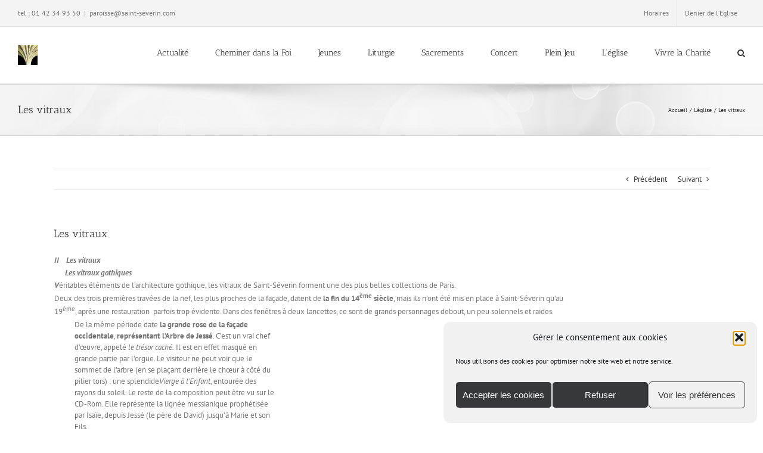

--- FILE ---
content_type: text/html; charset=UTF-8
request_url: https://saint-severin.com/les-vitraux/
body_size: 22709
content:
<!DOCTYPE html>
<html class="avada-html-layout-wide avada-html-header-position-top avada-has-page-background-pattern" lang="fr-FR" prefix="og: http://ogp.me/ns# fb: http://ogp.me/ns/fb#">
<head>
	<meta http-equiv="X-UA-Compatible" content="IE=edge" />
	<meta http-equiv="Content-Type" content="text/html; charset=utf-8"/>
	<meta name="viewport" content="width=device-width, initial-scale=1" />
	<title>Les vitraux &#8211; Paroisse Saint-Severin</title>
<link href="https://fonts.googleapis.com/css?family=Lato:100,100i,200,200i,300,300i,400,400i,500,500i,600,600i,700,700i,800,800i,900,900i%7COpen+Sans:100,100i,200,200i,300,300i,400,400i,500,500i,600,600i,700,700i,800,800i,900,900i%7CIndie+Flower:100,100i,200,200i,300,300i,400,400i,500,500i,600,600i,700,700i,800,800i,900,900i%7COswald:100,100i,200,200i,300,300i,400,400i,500,500i,600,600i,700,700i,800,800i,900,900i" rel="stylesheet"><meta name='robots' content='max-image-preview:large' />
<link rel='dns-prefetch' href='//hcaptcha.com' />
<link rel="alternate" type="application/rss+xml" title="Paroisse Saint-Severin &raquo; Flux" href="https://saint-severin.com/feed/" />
<link rel="alternate" type="application/rss+xml" title="Paroisse Saint-Severin &raquo; Flux des commentaires" href="https://saint-severin.com/comments/feed/" />
		
		
		
				<link rel="alternate" title="oEmbed (JSON)" type="application/json+oembed" href="https://saint-severin.com/wp-json/oembed/1.0/embed?url=https%3A%2F%2Fsaint-severin.com%2Fles-vitraux%2F" />
<link rel="alternate" title="oEmbed (XML)" type="text/xml+oembed" href="https://saint-severin.com/wp-json/oembed/1.0/embed?url=https%3A%2F%2Fsaint-severin.com%2Fles-vitraux%2F&#038;format=xml" />
					<meta name="description" content="II    Les vitraux


      Les vitraux gothiques






Véritables éléments de l&#039;architecture gothique, les vitraux de Saint-Séverin forment une des plus belles collections de Paris.
Deux des trois premières travées de la nef, les plus proches de la façade, datent de la fin du 14ème siècle, mais ils n&#039;ont été mis en place à"/>
				
		<meta property="og:locale" content="fr_FR"/>
		<meta property="og:type" content="article"/>
		<meta property="og:site_name" content="Paroisse Saint-Severin"/>
		<meta property="og:title" content="  Les vitraux"/>
				<meta property="og:description" content="II    Les vitraux


      Les vitraux gothiques






Véritables éléments de l&#039;architecture gothique, les vitraux de Saint-Séverin forment une des plus belles collections de Paris.
Deux des trois premières travées de la nef, les plus proches de la façade, datent de la fin du 14ème siècle, mais ils n&#039;ont été mis en place à"/>
				<meta property="og:url" content="https://saint-severin.com/les-vitraux/"/>
										<meta property="article:published_time" content="2015-10-02T16:57:01+01:00"/>
							<meta property="article:modified_time" content="2023-10-10T16:21:03+01:00"/>
								<meta name="author" content="Patrick"/>
								<meta property="og:image" content="https://saint-severin.com/wp-content/uploads/2017/05/logo33.jpg"/>
		<meta property="og:image:width" content="33"/>
		<meta property="og:image:height" content="33"/>
		<meta property="og:image:type" content="image/jpeg"/>
				<style id='wp-img-auto-sizes-contain-inline-css' type='text/css'>
img:is([sizes=auto i],[sizes^="auto," i]){contain-intrinsic-size:3000px 1500px}
/*# sourceURL=wp-img-auto-sizes-contain-inline-css */
</style>
<link rel='stylesheet' id='layerslider-css' href='https://saint-severin.com/wp-content/plugins/LayerSlider/assets/static/layerslider/css/layerslider.css?ver=7.15.1' type='text/css' media='all' />
<style id='wp-emoji-styles-inline-css' type='text/css'>

	img.wp-smiley, img.emoji {
		display: inline !important;
		border: none !important;
		box-shadow: none !important;
		height: 1em !important;
		width: 1em !important;
		margin: 0 0.07em !important;
		vertical-align: -0.1em !important;
		background: none !important;
		padding: 0 !important;
	}
/*# sourceURL=wp-emoji-styles-inline-css */
</style>
<link rel='stylesheet' id='ad_paris_dons_frontoffice-css' href='https://saint-severin.com/wp-content/plugins/ad-paris-dons//assets/css/ad-paris-dons-frontoffice.css?ver=6.9' type='text/css' media='all' />
<link rel='stylesheet' id='cmplz-general-css' href='https://saint-severin.com/wp-content/plugins/complianz-gdpr/assets/css/cookieblocker.min.css?ver=1766003786' type='text/css' media='all' />
<link rel='stylesheet' id='fusion-dynamic-css-css' href='https://saint-severin.com/wp-content/uploads/fusion-styles/409bbad653353e40ebb5a5124b364862.min.css?ver=3.14.2' type='text/css' media='all' />
<script type="text/javascript" src="https://saint-severin.com/wp-includes/js/jquery/jquery.min.js?ver=3.7.1" id="jquery-core-js"></script>
<script type="text/javascript" src="https://saint-severin.com/wp-includes/js/jquery/jquery-migrate.min.js?ver=3.4.1" id="jquery-migrate-js"></script>
<script type="text/javascript" id="layerslider-utils-js-extra">
/* <![CDATA[ */
var LS_Meta = {"v":"7.15.1","fixGSAP":"1"};
//# sourceURL=layerslider-utils-js-extra
/* ]]> */
</script>
<script type="text/javascript" src="https://saint-severin.com/wp-content/plugins/LayerSlider/assets/static/layerslider/js/layerslider.utils.js?ver=7.15.1" id="layerslider-utils-js"></script>
<script type="text/javascript" src="https://saint-severin.com/wp-content/plugins/LayerSlider/assets/static/layerslider/js/layerslider.kreaturamedia.jquery.js?ver=7.15.1" id="layerslider-js"></script>
<script type="text/javascript" src="https://saint-severin.com/wp-content/plugins/LayerSlider/assets/static/layerslider/js/layerslider.transitions.js?ver=7.15.1" id="layerslider-transitions-js"></script>
<meta name="generator" content="Powered by LayerSlider 7.15.1 - Build Heros, Sliders, and Popups. Create Animations and Beautiful, Rich Web Content as Easy as Never Before on WordPress." />
<!-- LayerSlider updates and docs at: https://layerslider.com -->
<link rel="https://api.w.org/" href="https://saint-severin.com/wp-json/" /><link rel="alternate" title="JSON" type="application/json" href="https://saint-severin.com/wp-json/wp/v2/posts/4661" /><link rel="EditURI" type="application/rsd+xml" title="RSD" href="https://saint-severin.com/xmlrpc.php?rsd" />
<meta name="generator" content="WordPress 6.9" />
<link rel="canonical" href="https://saint-severin.com/les-vitraux/" />
<link rel='shortlink' href='https://saint-severin.com/?p=4661' />
<style>
.h-captcha{position:relative;display:block;margin-bottom:2rem;padding:0;clear:both}.h-captcha[data-size="normal"]{width:302px;height:76px}.h-captcha[data-size="compact"]{width:158px;height:138px}.h-captcha[data-size="invisible"]{display:none}.h-captcha iframe{z-index:1}.h-captcha::before{content:"";display:block;position:absolute;top:0;left:0;background:url(https://saint-severin.com/wp-content/plugins/hcaptcha-for-forms-and-more/assets/images/hcaptcha-div-logo.svg) no-repeat;border:1px solid #fff0;border-radius:4px;box-sizing:border-box}.h-captcha::after{content:"The hCaptcha loading is delayed until user interaction.";font-family:-apple-system,system-ui,BlinkMacSystemFont,"Segoe UI",Roboto,Oxygen,Ubuntu,"Helvetica Neue",Arial,sans-serif;font-size:10px;font-weight:500;position:absolute;top:0;bottom:0;left:0;right:0;box-sizing:border-box;color:#bf1722;opacity:0}.h-captcha:not(:has(iframe))::after{animation:hcap-msg-fade-in .3s ease forwards;animation-delay:2s}.h-captcha:has(iframe)::after{animation:none;opacity:0}@keyframes hcap-msg-fade-in{to{opacity:1}}.h-captcha[data-size="normal"]::before{width:302px;height:76px;background-position:93.8% 28%}.h-captcha[data-size="normal"]::after{width:302px;height:76px;display:flex;flex-wrap:wrap;align-content:center;line-height:normal;padding:0 75px 0 10px}.h-captcha[data-size="compact"]::before{width:158px;height:138px;background-position:49.9% 78.8%}.h-captcha[data-size="compact"]::after{width:158px;height:138px;text-align:center;line-height:normal;padding:24px 10px 10px 10px}.h-captcha[data-theme="light"]::before,body.is-light-theme .h-captcha[data-theme="auto"]::before,.h-captcha[data-theme="auto"]::before{background-color:#fafafa;border:1px solid #e0e0e0}.h-captcha[data-theme="dark"]::before,body.is-dark-theme .h-captcha[data-theme="auto"]::before,html.wp-dark-mode-active .h-captcha[data-theme="auto"]::before,html.drdt-dark-mode .h-captcha[data-theme="auto"]::before{background-image:url(https://saint-severin.com/wp-content/plugins/hcaptcha-for-forms-and-more/assets/images/hcaptcha-div-logo-white.svg);background-repeat:no-repeat;background-color:#333;border:1px solid #f5f5f5}@media (prefers-color-scheme:dark){.h-captcha[data-theme="auto"]::before{background-image:url(https://saint-severin.com/wp-content/plugins/hcaptcha-for-forms-and-more/assets/images/hcaptcha-div-logo-white.svg);background-repeat:no-repeat;background-color:#333;border:1px solid #f5f5f5}}.h-captcha[data-theme="custom"]::before{background-color:initial}.h-captcha[data-size="invisible"]::before,.h-captcha[data-size="invisible"]::after{display:none}.h-captcha iframe{position:relative}div[style*="z-index: 2147483647"] div[style*="border-width: 11px"][style*="position: absolute"][style*="pointer-events: none"]{border-style:none}
</style>
			<style>.cmplz-hidden {
					display: none !important;
				}</style><style type="text/css" id="css-fb-visibility">@media screen and (max-width: 0px){.fusion-no-small-visibility{display:none !important;}body .sm-text-align-center{text-align:center !important;}body .sm-text-align-left{text-align:left !important;}body .sm-text-align-right{text-align:right !important;}body .sm-text-align-justify{text-align:justify !important;}body .sm-flex-align-center{justify-content:center !important;}body .sm-flex-align-flex-start{justify-content:flex-start !important;}body .sm-flex-align-flex-end{justify-content:flex-end !important;}body .sm-mx-auto{margin-left:auto !important;margin-right:auto !important;}body .sm-ml-auto{margin-left:auto !important;}body .sm-mr-auto{margin-right:auto !important;}body .fusion-absolute-position-small{position:absolute;width:100%;}.awb-sticky.awb-sticky-small{ position: sticky; top: var(--awb-sticky-offset,0); }}@media screen and (min-width: 1px) and (max-width: 1024px){.fusion-no-medium-visibility{display:none !important;}body .md-text-align-center{text-align:center !important;}body .md-text-align-left{text-align:left !important;}body .md-text-align-right{text-align:right !important;}body .md-text-align-justify{text-align:justify !important;}body .md-flex-align-center{justify-content:center !important;}body .md-flex-align-flex-start{justify-content:flex-start !important;}body .md-flex-align-flex-end{justify-content:flex-end !important;}body .md-mx-auto{margin-left:auto !important;margin-right:auto !important;}body .md-ml-auto{margin-left:auto !important;}body .md-mr-auto{margin-right:auto !important;}body .fusion-absolute-position-medium{position:absolute;width:100%;}.awb-sticky.awb-sticky-medium{ position: sticky; top: var(--awb-sticky-offset,0); }}@media screen and (min-width: 1025px){.fusion-no-large-visibility{display:none !important;}body .lg-text-align-center{text-align:center !important;}body .lg-text-align-left{text-align:left !important;}body .lg-text-align-right{text-align:right !important;}body .lg-text-align-justify{text-align:justify !important;}body .lg-flex-align-center{justify-content:center !important;}body .lg-flex-align-flex-start{justify-content:flex-start !important;}body .lg-flex-align-flex-end{justify-content:flex-end !important;}body .lg-mx-auto{margin-left:auto !important;margin-right:auto !important;}body .lg-ml-auto{margin-left:auto !important;}body .lg-mr-auto{margin-right:auto !important;}body .fusion-absolute-position-large{position:absolute;width:100%;}.awb-sticky.awb-sticky-large{ position: sticky; top: var(--awb-sticky-offset,0); }}</style><style type="text/css">.recentcomments a{display:inline !important;padding:0 !important;margin:0 !important;}</style><style type="text/css" id="custom-background-css">
body.custom-background { background-image: url("https://saint-severin.com/wp-content/uploads/2013/06/stsev_eglise.jpg"); background-position: left top; background-size: cover; background-repeat: no-repeat; background-attachment: fixed; }
</style>
	<link rel="icon" href="https://saint-severin.com/wp-content/uploads/2015/10/cropped-palmier_tors-32x32.jpg" sizes="32x32" />
<link rel="icon" href="https://saint-severin.com/wp-content/uploads/2015/10/cropped-palmier_tors-192x192.jpg" sizes="192x192" />
<link rel="apple-touch-icon" href="https://saint-severin.com/wp-content/uploads/2015/10/cropped-palmier_tors-180x180.jpg" />
<meta name="msapplication-TileImage" content="https://saint-severin.com/wp-content/uploads/2015/10/cropped-palmier_tors-270x270.jpg" />
		<script type="text/javascript">
			var doc = document.documentElement;
			doc.setAttribute( 'data-useragent', navigator.userAgent );
		</script>
		
	<style id='global-styles-inline-css' type='text/css'>
:root{--wp--preset--aspect-ratio--square: 1;--wp--preset--aspect-ratio--4-3: 4/3;--wp--preset--aspect-ratio--3-4: 3/4;--wp--preset--aspect-ratio--3-2: 3/2;--wp--preset--aspect-ratio--2-3: 2/3;--wp--preset--aspect-ratio--16-9: 16/9;--wp--preset--aspect-ratio--9-16: 9/16;--wp--preset--color--black: #000000;--wp--preset--color--cyan-bluish-gray: #abb8c3;--wp--preset--color--white: #ffffff;--wp--preset--color--pale-pink: #f78da7;--wp--preset--color--vivid-red: #cf2e2e;--wp--preset--color--luminous-vivid-orange: #ff6900;--wp--preset--color--luminous-vivid-amber: #fcb900;--wp--preset--color--light-green-cyan: #7bdcb5;--wp--preset--color--vivid-green-cyan: #00d084;--wp--preset--color--pale-cyan-blue: #8ed1fc;--wp--preset--color--vivid-cyan-blue: #0693e3;--wp--preset--color--vivid-purple: #9b51e0;--wp--preset--color--awb-color-1: rgba(255,255,255,1);--wp--preset--color--awb-color-2: rgba(246,246,246,1);--wp--preset--color--awb-color-3: rgba(235,234,234,1);--wp--preset--color--awb-color-4: rgba(224,222,222,1);--wp--preset--color--awb-color-5: rgba(160,206,78,1);--wp--preset--color--awb-color-6: rgba(216,138,82,1);--wp--preset--color--awb-color-7: rgba(116,116,116,1);--wp--preset--color--awb-color-8: rgba(51,51,51,1);--wp--preset--color--awb-color-custom-10: rgba(140,137,137,1);--wp--preset--color--awb-color-custom-11: rgba(191,191,191,1);--wp--preset--color--awb-color-custom-12: rgba(226,226,226,1);--wp--preset--color--awb-color-custom-13: rgba(229,229,229,1);--wp--preset--color--awb-color-custom-14: rgba(248,248,248,1);--wp--preset--color--awb-color-custom-15: rgba(54,56,57,1);--wp--preset--color--awb-color-custom-16: rgba(221,221,221,1);--wp--preset--color--awb-color-custom-17: rgba(235,234,234,0.8);--wp--preset--color--awb-color-custom-18: rgba(190,189,189,1);--wp--preset--gradient--vivid-cyan-blue-to-vivid-purple: linear-gradient(135deg,rgb(6,147,227) 0%,rgb(155,81,224) 100%);--wp--preset--gradient--light-green-cyan-to-vivid-green-cyan: linear-gradient(135deg,rgb(122,220,180) 0%,rgb(0,208,130) 100%);--wp--preset--gradient--luminous-vivid-amber-to-luminous-vivid-orange: linear-gradient(135deg,rgb(252,185,0) 0%,rgb(255,105,0) 100%);--wp--preset--gradient--luminous-vivid-orange-to-vivid-red: linear-gradient(135deg,rgb(255,105,0) 0%,rgb(207,46,46) 100%);--wp--preset--gradient--very-light-gray-to-cyan-bluish-gray: linear-gradient(135deg,rgb(238,238,238) 0%,rgb(169,184,195) 100%);--wp--preset--gradient--cool-to-warm-spectrum: linear-gradient(135deg,rgb(74,234,220) 0%,rgb(151,120,209) 20%,rgb(207,42,186) 40%,rgb(238,44,130) 60%,rgb(251,105,98) 80%,rgb(254,248,76) 100%);--wp--preset--gradient--blush-light-purple: linear-gradient(135deg,rgb(255,206,236) 0%,rgb(152,150,240) 100%);--wp--preset--gradient--blush-bordeaux: linear-gradient(135deg,rgb(254,205,165) 0%,rgb(254,45,45) 50%,rgb(107,0,62) 100%);--wp--preset--gradient--luminous-dusk: linear-gradient(135deg,rgb(255,203,112) 0%,rgb(199,81,192) 50%,rgb(65,88,208) 100%);--wp--preset--gradient--pale-ocean: linear-gradient(135deg,rgb(255,245,203) 0%,rgb(182,227,212) 50%,rgb(51,167,181) 100%);--wp--preset--gradient--electric-grass: linear-gradient(135deg,rgb(202,248,128) 0%,rgb(113,206,126) 100%);--wp--preset--gradient--midnight: linear-gradient(135deg,rgb(2,3,129) 0%,rgb(40,116,252) 100%);--wp--preset--font-size--small: 9.75px;--wp--preset--font-size--medium: 20px;--wp--preset--font-size--large: 19.5px;--wp--preset--font-size--x-large: 42px;--wp--preset--font-size--normal: 13px;--wp--preset--font-size--xlarge: 26px;--wp--preset--font-size--huge: 39px;--wp--preset--spacing--20: 0.44rem;--wp--preset--spacing--30: 0.67rem;--wp--preset--spacing--40: 1rem;--wp--preset--spacing--50: 1.5rem;--wp--preset--spacing--60: 2.25rem;--wp--preset--spacing--70: 3.38rem;--wp--preset--spacing--80: 5.06rem;--wp--preset--shadow--natural: 6px 6px 9px rgba(0, 0, 0, 0.2);--wp--preset--shadow--deep: 12px 12px 50px rgba(0, 0, 0, 0.4);--wp--preset--shadow--sharp: 6px 6px 0px rgba(0, 0, 0, 0.2);--wp--preset--shadow--outlined: 6px 6px 0px -3px rgb(255, 255, 255), 6px 6px rgb(0, 0, 0);--wp--preset--shadow--crisp: 6px 6px 0px rgb(0, 0, 0);}:where(.is-layout-flex){gap: 0.5em;}:where(.is-layout-grid){gap: 0.5em;}body .is-layout-flex{display: flex;}.is-layout-flex{flex-wrap: wrap;align-items: center;}.is-layout-flex > :is(*, div){margin: 0;}body .is-layout-grid{display: grid;}.is-layout-grid > :is(*, div){margin: 0;}:where(.wp-block-columns.is-layout-flex){gap: 2em;}:where(.wp-block-columns.is-layout-grid){gap: 2em;}:where(.wp-block-post-template.is-layout-flex){gap: 1.25em;}:where(.wp-block-post-template.is-layout-grid){gap: 1.25em;}.has-black-color{color: var(--wp--preset--color--black) !important;}.has-cyan-bluish-gray-color{color: var(--wp--preset--color--cyan-bluish-gray) !important;}.has-white-color{color: var(--wp--preset--color--white) !important;}.has-pale-pink-color{color: var(--wp--preset--color--pale-pink) !important;}.has-vivid-red-color{color: var(--wp--preset--color--vivid-red) !important;}.has-luminous-vivid-orange-color{color: var(--wp--preset--color--luminous-vivid-orange) !important;}.has-luminous-vivid-amber-color{color: var(--wp--preset--color--luminous-vivid-amber) !important;}.has-light-green-cyan-color{color: var(--wp--preset--color--light-green-cyan) !important;}.has-vivid-green-cyan-color{color: var(--wp--preset--color--vivid-green-cyan) !important;}.has-pale-cyan-blue-color{color: var(--wp--preset--color--pale-cyan-blue) !important;}.has-vivid-cyan-blue-color{color: var(--wp--preset--color--vivid-cyan-blue) !important;}.has-vivid-purple-color{color: var(--wp--preset--color--vivid-purple) !important;}.has-black-background-color{background-color: var(--wp--preset--color--black) !important;}.has-cyan-bluish-gray-background-color{background-color: var(--wp--preset--color--cyan-bluish-gray) !important;}.has-white-background-color{background-color: var(--wp--preset--color--white) !important;}.has-pale-pink-background-color{background-color: var(--wp--preset--color--pale-pink) !important;}.has-vivid-red-background-color{background-color: var(--wp--preset--color--vivid-red) !important;}.has-luminous-vivid-orange-background-color{background-color: var(--wp--preset--color--luminous-vivid-orange) !important;}.has-luminous-vivid-amber-background-color{background-color: var(--wp--preset--color--luminous-vivid-amber) !important;}.has-light-green-cyan-background-color{background-color: var(--wp--preset--color--light-green-cyan) !important;}.has-vivid-green-cyan-background-color{background-color: var(--wp--preset--color--vivid-green-cyan) !important;}.has-pale-cyan-blue-background-color{background-color: var(--wp--preset--color--pale-cyan-blue) !important;}.has-vivid-cyan-blue-background-color{background-color: var(--wp--preset--color--vivid-cyan-blue) !important;}.has-vivid-purple-background-color{background-color: var(--wp--preset--color--vivid-purple) !important;}.has-black-border-color{border-color: var(--wp--preset--color--black) !important;}.has-cyan-bluish-gray-border-color{border-color: var(--wp--preset--color--cyan-bluish-gray) !important;}.has-white-border-color{border-color: var(--wp--preset--color--white) !important;}.has-pale-pink-border-color{border-color: var(--wp--preset--color--pale-pink) !important;}.has-vivid-red-border-color{border-color: var(--wp--preset--color--vivid-red) !important;}.has-luminous-vivid-orange-border-color{border-color: var(--wp--preset--color--luminous-vivid-orange) !important;}.has-luminous-vivid-amber-border-color{border-color: var(--wp--preset--color--luminous-vivid-amber) !important;}.has-light-green-cyan-border-color{border-color: var(--wp--preset--color--light-green-cyan) !important;}.has-vivid-green-cyan-border-color{border-color: var(--wp--preset--color--vivid-green-cyan) !important;}.has-pale-cyan-blue-border-color{border-color: var(--wp--preset--color--pale-cyan-blue) !important;}.has-vivid-cyan-blue-border-color{border-color: var(--wp--preset--color--vivid-cyan-blue) !important;}.has-vivid-purple-border-color{border-color: var(--wp--preset--color--vivid-purple) !important;}.has-vivid-cyan-blue-to-vivid-purple-gradient-background{background: var(--wp--preset--gradient--vivid-cyan-blue-to-vivid-purple) !important;}.has-light-green-cyan-to-vivid-green-cyan-gradient-background{background: var(--wp--preset--gradient--light-green-cyan-to-vivid-green-cyan) !important;}.has-luminous-vivid-amber-to-luminous-vivid-orange-gradient-background{background: var(--wp--preset--gradient--luminous-vivid-amber-to-luminous-vivid-orange) !important;}.has-luminous-vivid-orange-to-vivid-red-gradient-background{background: var(--wp--preset--gradient--luminous-vivid-orange-to-vivid-red) !important;}.has-very-light-gray-to-cyan-bluish-gray-gradient-background{background: var(--wp--preset--gradient--very-light-gray-to-cyan-bluish-gray) !important;}.has-cool-to-warm-spectrum-gradient-background{background: var(--wp--preset--gradient--cool-to-warm-spectrum) !important;}.has-blush-light-purple-gradient-background{background: var(--wp--preset--gradient--blush-light-purple) !important;}.has-blush-bordeaux-gradient-background{background: var(--wp--preset--gradient--blush-bordeaux) !important;}.has-luminous-dusk-gradient-background{background: var(--wp--preset--gradient--luminous-dusk) !important;}.has-pale-ocean-gradient-background{background: var(--wp--preset--gradient--pale-ocean) !important;}.has-electric-grass-gradient-background{background: var(--wp--preset--gradient--electric-grass) !important;}.has-midnight-gradient-background{background: var(--wp--preset--gradient--midnight) !important;}.has-small-font-size{font-size: var(--wp--preset--font-size--small) !important;}.has-medium-font-size{font-size: var(--wp--preset--font-size--medium) !important;}.has-large-font-size{font-size: var(--wp--preset--font-size--large) !important;}.has-x-large-font-size{font-size: var(--wp--preset--font-size--x-large) !important;}
/*# sourceURL=global-styles-inline-css */
</style>
<style id='wp-block-library-inline-css' type='text/css'>
:root{--wp-block-synced-color:#7a00df;--wp-block-synced-color--rgb:122,0,223;--wp-bound-block-color:var(--wp-block-synced-color);--wp-editor-canvas-background:#ddd;--wp-admin-theme-color:#007cba;--wp-admin-theme-color--rgb:0,124,186;--wp-admin-theme-color-darker-10:#006ba1;--wp-admin-theme-color-darker-10--rgb:0,107,160.5;--wp-admin-theme-color-darker-20:#005a87;--wp-admin-theme-color-darker-20--rgb:0,90,135;--wp-admin-border-width-focus:2px}@media (min-resolution:192dpi){:root{--wp-admin-border-width-focus:1.5px}}.wp-element-button{cursor:pointer}:root .has-very-light-gray-background-color{background-color:#eee}:root .has-very-dark-gray-background-color{background-color:#313131}:root .has-very-light-gray-color{color:#eee}:root .has-very-dark-gray-color{color:#313131}:root .has-vivid-green-cyan-to-vivid-cyan-blue-gradient-background{background:linear-gradient(135deg,#00d084,#0693e3)}:root .has-purple-crush-gradient-background{background:linear-gradient(135deg,#34e2e4,#4721fb 50%,#ab1dfe)}:root .has-hazy-dawn-gradient-background{background:linear-gradient(135deg,#faaca8,#dad0ec)}:root .has-subdued-olive-gradient-background{background:linear-gradient(135deg,#fafae1,#67a671)}:root .has-atomic-cream-gradient-background{background:linear-gradient(135deg,#fdd79a,#004a59)}:root .has-nightshade-gradient-background{background:linear-gradient(135deg,#330968,#31cdcf)}:root .has-midnight-gradient-background{background:linear-gradient(135deg,#020381,#2874fc)}:root{--wp--preset--font-size--normal:16px;--wp--preset--font-size--huge:42px}.has-regular-font-size{font-size:1em}.has-larger-font-size{font-size:2.625em}.has-normal-font-size{font-size:var(--wp--preset--font-size--normal)}.has-huge-font-size{font-size:var(--wp--preset--font-size--huge)}.has-text-align-center{text-align:center}.has-text-align-left{text-align:left}.has-text-align-right{text-align:right}.has-fit-text{white-space:nowrap!important}#end-resizable-editor-section{display:none}.aligncenter{clear:both}.items-justified-left{justify-content:flex-start}.items-justified-center{justify-content:center}.items-justified-right{justify-content:flex-end}.items-justified-space-between{justify-content:space-between}.screen-reader-text{border:0;clip-path:inset(50%);height:1px;margin:-1px;overflow:hidden;padding:0;position:absolute;width:1px;word-wrap:normal!important}.screen-reader-text:focus{background-color:#ddd;clip-path:none;color:#444;display:block;font-size:1em;height:auto;left:5px;line-height:normal;padding:15px 23px 14px;text-decoration:none;top:5px;width:auto;z-index:100000}html :where(.has-border-color){border-style:solid}html :where([style*=border-top-color]){border-top-style:solid}html :where([style*=border-right-color]){border-right-style:solid}html :where([style*=border-bottom-color]){border-bottom-style:solid}html :where([style*=border-left-color]){border-left-style:solid}html :where([style*=border-width]){border-style:solid}html :where([style*=border-top-width]){border-top-style:solid}html :where([style*=border-right-width]){border-right-style:solid}html :where([style*=border-bottom-width]){border-bottom-style:solid}html :where([style*=border-left-width]){border-left-style:solid}html :where(img[class*=wp-image-]){height:auto;max-width:100%}:where(figure){margin:0 0 1em}html :where(.is-position-sticky){--wp-admin--admin-bar--position-offset:var(--wp-admin--admin-bar--height,0px)}@media screen and (max-width:600px){html :where(.is-position-sticky){--wp-admin--admin-bar--position-offset:0px}}
/*wp_block_styles_on_demand_placeholder:69760c6a9c69e*/
/*# sourceURL=wp-block-library-inline-css */
</style>
<style id='wp-block-library-theme-inline-css' type='text/css'>
.wp-block-audio :where(figcaption){color:#555;font-size:13px;text-align:center}.is-dark-theme .wp-block-audio :where(figcaption){color:#ffffffa6}.wp-block-audio{margin:0 0 1em}.wp-block-code{border:1px solid #ccc;border-radius:4px;font-family:Menlo,Consolas,monaco,monospace;padding:.8em 1em}.wp-block-embed :where(figcaption){color:#555;font-size:13px;text-align:center}.is-dark-theme .wp-block-embed :where(figcaption){color:#ffffffa6}.wp-block-embed{margin:0 0 1em}.blocks-gallery-caption{color:#555;font-size:13px;text-align:center}.is-dark-theme .blocks-gallery-caption{color:#ffffffa6}:root :where(.wp-block-image figcaption){color:#555;font-size:13px;text-align:center}.is-dark-theme :root :where(.wp-block-image figcaption){color:#ffffffa6}.wp-block-image{margin:0 0 1em}.wp-block-pullquote{border-bottom:4px solid;border-top:4px solid;color:currentColor;margin-bottom:1.75em}.wp-block-pullquote :where(cite),.wp-block-pullquote :where(footer),.wp-block-pullquote__citation{color:currentColor;font-size:.8125em;font-style:normal;text-transform:uppercase}.wp-block-quote{border-left:.25em solid;margin:0 0 1.75em;padding-left:1em}.wp-block-quote cite,.wp-block-quote footer{color:currentColor;font-size:.8125em;font-style:normal;position:relative}.wp-block-quote:where(.has-text-align-right){border-left:none;border-right:.25em solid;padding-left:0;padding-right:1em}.wp-block-quote:where(.has-text-align-center){border:none;padding-left:0}.wp-block-quote.is-large,.wp-block-quote.is-style-large,.wp-block-quote:where(.is-style-plain){border:none}.wp-block-search .wp-block-search__label{font-weight:700}.wp-block-search__button{border:1px solid #ccc;padding:.375em .625em}:where(.wp-block-group.has-background){padding:1.25em 2.375em}.wp-block-separator.has-css-opacity{opacity:.4}.wp-block-separator{border:none;border-bottom:2px solid;margin-left:auto;margin-right:auto}.wp-block-separator.has-alpha-channel-opacity{opacity:1}.wp-block-separator:not(.is-style-wide):not(.is-style-dots){width:100px}.wp-block-separator.has-background:not(.is-style-dots){border-bottom:none;height:1px}.wp-block-separator.has-background:not(.is-style-wide):not(.is-style-dots){height:2px}.wp-block-table{margin:0 0 1em}.wp-block-table td,.wp-block-table th{word-break:normal}.wp-block-table :where(figcaption){color:#555;font-size:13px;text-align:center}.is-dark-theme .wp-block-table :where(figcaption){color:#ffffffa6}.wp-block-video :where(figcaption){color:#555;font-size:13px;text-align:center}.is-dark-theme .wp-block-video :where(figcaption){color:#ffffffa6}.wp-block-video{margin:0 0 1em}:root :where(.wp-block-template-part.has-background){margin-bottom:0;margin-top:0;padding:1.25em 2.375em}
/*# sourceURL=/wp-includes/css/dist/block-library/theme.min.css */
</style>
<style id='classic-theme-styles-inline-css' type='text/css'>
/*! This file is auto-generated */
.wp-block-button__link{color:#fff;background-color:#32373c;border-radius:9999px;box-shadow:none;text-decoration:none;padding:calc(.667em + 2px) calc(1.333em + 2px);font-size:1.125em}.wp-block-file__button{background:#32373c;color:#fff;text-decoration:none}
/*# sourceURL=/wp-includes/css/classic-themes.min.css */
</style>
</head>

<body data-rsssl=1 data-cmplz=1 class="wp-singular post-template-default single single-post postid-4661 single-format-standard custom-background wp-theme-Avada fusion-image-hovers fusion-pagination-sizing fusion-button_type-flat fusion-button_span-no fusion-button_gradient-linear avada-image-rollover-circle-yes avada-image-rollover-yes avada-image-rollover-direction-left fusion-body ltr fusion-sticky-header no-tablet-sticky-header no-mobile-sticky-header no-mobile-slidingbar no-mobile-totop avada-has-rev-slider-styles fusion-disable-outline fusion-sub-menu-fade mobile-logo-pos-left layout-wide-mode avada-has-boxed-modal-shadow-none layout-scroll-offset-full avada-has-zero-margin-offset-top fusion-top-header menu-text-align-center mobile-menu-design-modern fusion-show-pagination-text fusion-header-layout-v3 avada-responsive avada-footer-fx-none avada-menu-highlight-style-bar fusion-search-form-clean fusion-main-menu-search-overlay fusion-avatar-circle avada-sticky-shrinkage avada-dropdown-styles avada-blog-layout-large avada-blog-archive-layout-large avada-header-shadow-no avada-menu-icon-position-left avada-has-megamenu-shadow avada-has-mainmenu-dropdown-divider avada-has-header-100-width avada-has-pagetitle-100-width avada-has-main-nav-search-icon avada-has-breadcrumb-mobile-hidden avada-has-titlebar-bar_and_content avada-has-pagination-padding avada-flyout-menu-direction-fade avada-ec-views-v1" data-awb-post-id="4661">
		<a class="skip-link screen-reader-text" href="#content">Passer au contenu</a>

	<div id="boxed-wrapper">
		
		<div id="wrapper" class="fusion-wrapper">
			<div id="home" style="position:relative;top:-1px;"></div>
							
					
			<header class="fusion-header-wrapper">
				<div class="fusion-header-v3 fusion-logo-alignment fusion-logo-left fusion-sticky-menu- fusion-sticky-logo- fusion-mobile-logo-  fusion-mobile-menu-design-modern">
					
<div class="fusion-secondary-header">
	<div class="fusion-row">
					<div class="fusion-alignleft">
				<div class="fusion-contact-info"><span class="fusion-contact-info-phone-number">tel : 01 42 34 93 50</span><span class="fusion-header-separator">|</span><span class="fusion-contact-info-email-address"><a href="mailto:p&#97;r&#111;iss&#101;&#64;&#115;a&#105;n&#116;-se&#118;eri&#110;.&#99;&#111;m">p&#97;r&#111;iss&#101;&#64;&#115;a&#105;n&#116;-se&#118;eri&#110;.&#99;&#111;m</a></span></div>			</div>
							<div class="fusion-alignright">
				<nav class="fusion-secondary-menu" role="navigation" aria-label="Menu secondaire"><ul id="menu-top" class="menu"><li  id="menu-item-4901"  class="menu-item menu-item-type-post_type menu-item-object-page menu-item-4901"  data-item-id="4901"><a  href="https://saint-severin.com/horaires/" class="fusion-bar-highlight"><span class="menu-text">Horaires</span></a></li><li  id="menu-item-4902"  class="menu-item menu-item-type-post_type menu-item-object-post menu-item-4902"  data-item-id="4902"><a  href="https://saint-severin.com/denier-de-leglise/" class="fusion-bar-highlight"><span class="menu-text">Denier de l&rsquo;Eglise</span></a></li></ul></nav><nav class="fusion-mobile-nav-holder fusion-mobile-menu-text-align-left" aria-label="Menu secondaire smartphones/tablettes"></nav>			</div>
			</div>
</div>
<div class="fusion-header-sticky-height"></div>
<div class="fusion-header">
	<div class="fusion-row">
					<div class="fusion-logo" data-margin-top="31px" data-margin-bottom="31px" data-margin-left="0px" data-margin-right="0px">
			<a class="fusion-logo-link"  href="https://saint-severin.com/" >

						<!-- standard logo -->
			<img src="https://saint-severin.com/wp-content/uploads/2017/05/logo33.jpg" srcset="https://saint-severin.com/wp-content/uploads/2017/05/logo33.jpg 1x" width="33" height="33" alt="Paroisse Saint-Severin Logo" data-retina_logo_url="" class="fusion-standard-logo" />

			
					</a>
		</div>		<nav class="fusion-main-menu" aria-label="Menu principal"><div class="fusion-overlay-search">		<form role="search" class="searchform fusion-search-form  fusion-search-form-clean" method="get" action="https://saint-severin.com/">
			<div class="fusion-search-form-content">

				
				<div class="fusion-search-field search-field">
					<label><span class="screen-reader-text">Rechercher:</span>
													<input type="search" value="" name="s" class="s" placeholder="Rechercher..." required aria-required="true" aria-label="Rechercher..."/>
											</label>
				</div>
				<div class="fusion-search-button search-button">
					<input type="submit" class="fusion-search-submit searchsubmit" aria-label="Recherche" value="&#xf002;" />
									</div>

				
			</div>


			
		</form>
		<div class="fusion-search-spacer"></div><a href="#" role="button" aria-label="Fermer la recherche" class="fusion-close-search"></a></div><ul id="menu-menu-principal" class="fusion-menu"><li  id="menu-item-6458"  class="menu-item menu-item-type-taxonomy menu-item-object-category menu-item-has-children menu-item-6458 fusion-dropdown-menu"  data-item-id="6458"><a  href="https://saint-severin.com/category/actualite/" class="fusion-bar-highlight"><span class="menu-text">Actualité</span></a><ul class="sub-menu"><li  id="menu-item-6461"  class="menu-item menu-item-type-post_type menu-item-object-page menu-item-6461 fusion-dropdown-submenu" ><a  href="https://saint-severin.com/horaires/" class="fusion-bar-highlight"><span>Horaires</span></a></li><li  id="menu-item-7050"  class="menu-item menu-item-type-post_type menu-item-object-post menu-item-7050 fusion-dropdown-submenu" ><a  href="https://saint-severin.com/dans-le-diocese/" class="fusion-bar-highlight"><span>Dans le Diocèse</span></a></li><li  id="menu-item-6890"  class="menu-item menu-item-type-taxonomy menu-item-object-category menu-item-6890 fusion-dropdown-submenu" ><a  title="Editoriaux" href="https://saint-severin.com/category/editorial/" class="fusion-bar-highlight"><span>Editorial</span></a></li></ul></li><li  id="menu-item-3793"  class="menu-item menu-item-type-taxonomy menu-item-object-category menu-item-has-children menu-item-3793 fusion-dropdown-menu"  data-item-id="3793"><a  href="https://saint-severin.com/category/cheminer-dans-la-foi/" class="fusion-bar-highlight"><span class="menu-text">Cheminer dans la Foi</span></a><ul class="sub-menu"><li  id="menu-item-9313"  class="menu-item menu-item-type-post_type menu-item-object-post menu-item-9313 fusion-dropdown-submenu" ><a  href="https://saint-severin.com/dimanches-des-sacrements-2024-2025/" class="fusion-bar-highlight"><span>Dimanches des sacrements – 2025-2026</span></a></li><li  id="menu-item-9275"  class="menu-item menu-item-type-post_type menu-item-object-post menu-item-9275 fusion-dropdown-submenu" ><a  href="https://saint-severin.com/groupes-bibliques-annee-2024-2025/" class="fusion-bar-highlight"><span>GROUPES BIBLIQUES – Année 2025-2026</span></a></li><li  id="menu-item-4884"  class="menu-item menu-item-type-post_type menu-item-object-post menu-item-4884 fusion-dropdown-submenu" ><a  href="https://saint-severin.com/catechumenat/" class="fusion-bar-highlight"><span>Catéchuménat</span></a></li><li  id="menu-item-6673"  class="menu-item menu-item-type-custom menu-item-object-custom menu-item-6673 fusion-dropdown-submenu" ><a  href="https://saint-severin.com/wp-content/uploads/2019/02/Dépliant-carême.pdf" class="fusion-bar-highlight"><span>Vivre le carême</span></a></li><li  id="menu-item-7727"  class="menu-item menu-item-type-post_type menu-item-object-post menu-item-7727 fusion-dropdown-submenu" ><a  href="https://saint-severin.com/parle-seigneur-ton-serviteur-ecoute/" class="fusion-bar-highlight"><span>Parle, Seigneur, ton serviteur écoute</span></a></li><li  id="menu-item-5778"  class="menu-item menu-item-type-post_type menu-item-object-post menu-item-5778 fusion-dropdown-submenu" ><a  href="https://saint-severin.com/mouvement-chretien-des-retraites-mcr/" class="fusion-bar-highlight"><span>Mouvement Chrétien des Retraités (MCR)</span></a></li></ul></li><li  id="menu-item-3810"  class="menu-item menu-item-type-taxonomy menu-item-object-category menu-item-has-children menu-item-3810 fusion-dropdown-menu"  data-item-id="3810"><a  href="https://saint-severin.com/category/jeunes/" class="fusion-bar-highlight"><span class="menu-text">Jeunes</span></a><ul class="sub-menu"><li  id="menu-item-4885"  class="menu-item menu-item-type-post_type menu-item-object-post menu-item-4885 fusion-dropdown-submenu" ><a  href="https://saint-severin.com/le-catechisme/" class="fusion-bar-highlight"><span>Le catéchisme</span></a></li><li  id="menu-item-5695"  class="menu-item menu-item-type-post_type menu-item-object-post menu-item-5695 fusion-dropdown-submenu" ><a  href="https://saint-severin.com/scoutisme/" class="fusion-bar-highlight"><span>Scoutisme</span></a></li></ul></li><li  id="menu-item-3813"  class="menu-item menu-item-type-taxonomy menu-item-object-category menu-item-has-children menu-item-3813 fusion-dropdown-menu"  data-item-id="3813"><a  href="https://saint-severin.com/category/liturgie/" class="fusion-bar-highlight"><span class="menu-text">Liturgie</span></a><ul class="sub-menu"><li  id="menu-item-4849"  class="menu-item menu-item-type-post_type menu-item-object-page menu-item-4849 fusion-dropdown-submenu" ><a  href="https://saint-severin.com/horaires/" class="fusion-bar-highlight"><span>Horaires</span></a></li><li  id="menu-item-5771"  class="menu-item menu-item-type-post_type menu-item-object-post menu-item-5771 fusion-dropdown-submenu" ><a  href="https://saint-severin.com/servants-dautel-et-servantes-de-lassemblee/" class="fusion-bar-highlight"><span>Servants d’autel et servantes de l’assemblée</span></a></li><li  id="menu-item-8821"  class="menu-item menu-item-type-post_type menu-item-object-post menu-item-8821 fusion-dropdown-submenu" ><a  href="https://saint-severin.com/chant-liturgique/" class="fusion-bar-highlight"><span>Chant liturgique</span></a></li></ul></li><li  id="menu-item-8736"  class="menu-item menu-item-type-taxonomy menu-item-object-category menu-item-has-children menu-item-8736 fusion-dropdown-menu"  data-item-id="8736"><a  href="https://saint-severin.com/category/sacrements/" class="fusion-bar-highlight"><span class="menu-text">Sacrements</span></a><ul class="sub-menu"><li  id="menu-item-4425"  class="menu-item menu-item-type-post_type menu-item-object-post menu-item-has-children menu-item-4425 fusion-dropdown-submenu" ><a  href="https://saint-severin.com/bapteme/" class="fusion-bar-highlight"><span>Baptême</span></a><ul class="sub-menu"><li  id="menu-item-8741"  class="menu-item menu-item-type-post_type menu-item-object-post menu-item-8741" ><a  href="https://saint-severin.com/catechumenat/" class="fusion-bar-highlight"><span>Catéchuménat</span></a></li></ul></li><li  id="menu-item-8703"  class="menu-item menu-item-type-post_type menu-item-object-post menu-item-8703 fusion-dropdown-submenu" ><a  href="https://saint-severin.com/mariage/" class="fusion-bar-highlight"><span>Mariage</span></a></li><li  id="menu-item-8735"  class="menu-item menu-item-type-post_type menu-item-object-post menu-item-8735 fusion-dropdown-submenu" ><a  href="https://saint-severin.com/les-obseques/" class="fusion-bar-highlight"><span>Les funérailles</span></a></li></ul></li><li  id="menu-item-3812"  class="menu-item menu-item-type-taxonomy menu-item-object-category menu-item-has-children menu-item-3812 fusion-dropdown-menu"  data-item-id="3812"><a  href="https://saint-severin.com/category/concert/" class="fusion-bar-highlight"><span class="menu-text">Concert</span></a><ul class="sub-menu"><li  id="menu-item-7698"  class="menu-item menu-item-type-post_type menu-item-object-post menu-item-7698 fusion-dropdown-submenu" ><a  href="https://saint-severin.com/concerts-spi/" class="fusion-bar-highlight"><span>concerts spirituels</span></a></li></ul></li><li  id="menu-item-9259"  class="menu-item menu-item-type-custom menu-item-object-custom menu-item-has-children menu-item-9259 fusion-dropdown-menu"  data-item-id="9259"><a  href="https://www.orguesaintseverin.fr" class="fusion-bar-highlight"><span class="menu-text">Plein Jeu</span></a><ul class="sub-menu"><li  id="menu-item-9260"  class="menu-item menu-item-type-post_type menu-item-object-post menu-item-9260 fusion-dropdown-submenu" ><a  href="https://saint-severin.com/les-orgues-de-saint-severin/" class="fusion-bar-highlight"><span>Les orgues de Saint-Séverin</span></a></li></ul></li><li  id="menu-item-4417"  class="menu-item menu-item-type-post_type menu-item-object-page menu-item-has-children menu-item-4417 fusion-dropdown-menu"  data-item-id="4417"><a  href="https://saint-severin.com/visite-de-leglise/visiter-leglise/" class="fusion-bar-highlight"><span class="menu-text">L’église</span></a><ul class="sub-menu"><li  id="menu-item-9439"  class="menu-item menu-item-type-custom menu-item-object-custom menu-item-9439 fusion-dropdown-submenu" ><a  href="https://saint-severin.com/cd/" class="fusion-bar-highlight"><span>CD sur les vitraux de l&rsquo;église</span></a></li><li  id="menu-item-7821"  class="menu-item menu-item-type-custom menu-item-object-custom menu-item-7821 fusion-dropdown-submenu" ><a  href="https://www.fondationavenirpatrimoineparis.fr/nos-chantiers/sauvegarder-leglise-saint-severin/" class="fusion-bar-highlight"><span>Restauration de la chapelle St-Séverin</span></a></li><li  id="menu-item-7378"  class="menu-item menu-item-type-post_type menu-item-object-post menu-item-7378 fusion-dropdown-submenu" ><a  href="https://saint-severin.com/un-jardin-extraordinaire/" class="fusion-bar-highlight"><span>Un jardin extraordinaire</span></a></li><li  id="menu-item-4816"  class="menu-item menu-item-type-post_type menu-item-object-page menu-item-4816 fusion-dropdown-submenu" ><a  href="https://saint-severin.com/visite-de-leglise/visiter-leglise/" class="fusion-bar-highlight"><span>L’église</span></a></li><li  id="menu-item-4857"  class="menu-item menu-item-type-post_type menu-item-object-post menu-item-4857 fusion-dropdown-submenu" ><a  href="https://saint-severin.com/les-points-remarquables/" class="fusion-bar-highlight"><span>Les points remarquables</span></a></li><li  id="menu-item-4858"  class="menu-item menu-item-type-post_type menu-item-object-post menu-item-4858 fusion-dropdown-submenu" ><a  href="https://saint-severin.com/une-vision-spirituelle-de-lhomme/" class="fusion-bar-highlight"><span>une vision spirituelle de l’homme</span></a></li><li  id="menu-item-4860"  class="menu-item menu-item-type-post_type menu-item-object-post menu-item-4860 fusion-dropdown-submenu" ><a  href="https://saint-severin.com/la-construction-de-leglise/" class="fusion-bar-highlight"><span>La construction de l’église</span></a></li><li  id="menu-item-4817"  class="menu-item menu-item-type-post_type menu-item-object-page menu-item-has-children menu-item-4817 fusion-dropdown-submenu" ><a  href="https://saint-severin.com/visite-de-leglise/visiter-leglise/vitraux/" class="fusion-bar-highlight"><span>Vitraux</span></a><ul class="sub-menu"><li  id="menu-item-4859"  class="menu-item menu-item-type-post_type menu-item-object-post menu-item-4859" ><a  href="https://saint-severin.com/la-vie-des-saints/" class="fusion-bar-highlight"><span>La vie des saints</span></a></li></ul></li><li  id="menu-item-4287"  class="menu-item menu-item-type-post_type menu-item-object-page menu-item-4287 fusion-dropdown-submenu" ><a  href="https://saint-severin.com/visite-de-leglise/" class="fusion-bar-highlight"><span>Visite de l’église</span></a></li><li  id="menu-item-4856"  class="menu-item menu-item-type-post_type menu-item-object-post menu-item-4856 fusion-dropdown-submenu" ><a  href="https://saint-severin.com/livres-sur-saint-severin/" class="fusion-bar-highlight"><span>Livres sur Saint-Séverin</span></a></li></ul></li><li  id="menu-item-5116"  class="menu-item menu-item-type-post_type menu-item-object-post menu-item-has-children menu-item-5116 fusion-dropdown-menu"  data-item-id="5116"><a  href="https://saint-severin.com/vivre-la-charite/" class="fusion-bar-highlight"><span class="menu-text">Vivre la Charité</span></a><ul class="sub-menu"><li  id="menu-item-5117"  class="menu-item menu-item-type-post_type menu-item-object-post menu-item-5117 fusion-dropdown-submenu" ><a  href="https://saint-severin.com/hiver-solidaire-2/" class="fusion-bar-highlight"><span>Hiver solidaire</span></a></li><li  id="menu-item-5119"  class="menu-item menu-item-type-post_type menu-item-object-post menu-item-5119 fusion-dropdown-submenu" ><a  href="https://saint-severin.com/laccueil-au-39/" class="fusion-bar-highlight"><span>L’ACCUEIL « AU 39 »</span></a></li><li  id="menu-item-8709"  class="menu-item menu-item-type-post_type menu-item-object-post menu-item-8709 fusion-dropdown-submenu" ><a  href="https://saint-severin.com/jeux-papote-2/" class="fusion-bar-highlight"><span>Jeux papote</span></a></li></ul></li><li class="fusion-custom-menu-item fusion-main-menu-search fusion-search-overlay"><a class="fusion-main-menu-icon fusion-bar-highlight" href="#" aria-label="Recherche" data-title="Recherche" title="Recherche" role="button" aria-expanded="false"></a></li></ul></nav>	<div class="fusion-mobile-menu-icons">
							<a href="#" class="fusion-icon awb-icon-bars" aria-label="Afficher/masquer le menu mobile" aria-expanded="false"></a>
		
		
		
			</div>

<nav class="fusion-mobile-nav-holder fusion-mobile-menu-text-align-left" aria-label="Menu principal mobile"></nav>

					</div>
</div>
				</div>
				<div class="fusion-clearfix"></div>
			</header>
								
							<div id="sliders-container" class="fusion-slider-visibility">
					</div>
				
					
							
			<section class="avada-page-titlebar-wrapper" aria-labelledby="awb-ptb-heading">
	<div class="fusion-page-title-bar fusion-page-title-bar-none fusion-page-title-bar-left">
		<div class="fusion-page-title-row">
			<div class="fusion-page-title-wrapper">
				<div class="fusion-page-title-captions">

																							<h1 id="awb-ptb-heading" class="entry-title">Les vitraux</h1>

											
					
				</div>

															<div class="fusion-page-title-secondary">
							<nav class="fusion-breadcrumbs" aria-label="Breadcrumb"><ol class="awb-breadcrumb-list"><li class="fusion-breadcrumb-item awb-breadcrumb-sep awb-home" ><a href="https://saint-severin.com" class="fusion-breadcrumb-link"><span >Accueil</span></a></li><li class="fusion-breadcrumb-item awb-breadcrumb-sep" ><a href="https://saint-severin.com/category/leglise/" class="fusion-breadcrumb-link"><span >L'église</span></a></li><li class="fusion-breadcrumb-item"  aria-current="page"><span  class="breadcrumb-leaf">Les vitraux</span></li></ol></nav>						</div>
									
			</div>
		</div>
	</div>
</section>

						<main id="main" class="clearfix  full-bg">
				<div class="fusion-row" style="">

<section id="content" style="width: 100%;">
			<div class="single-navigation clearfix">
			<a href="https://saint-severin.com/la-construction-de-leglise/" rel="prev">Précédent</a>			<a href="https://saint-severin.com/la-vie-des-saints/" rel="next">Suivant</a>		</div>
	
					<article id="post-4661" class="post post-4661 type-post status-publish format-standard hentry category-leglise">
						
									
															<h2 class="entry-title fusion-post-title">Les vitraux</h2>										<div class="post-content">
				<table width="79%">
<tbody>
<tr>
<td width="26%"><em><strong>II    Les vitraux</strong></em></td>
</tr>
<tr>
<td colspan="2"><strong><em>      Les vitraux gothiques</em></strong></td>
</tr>
</tbody>
</table>
<table width="79%">
<tbody>
<tr>
<td colspan="4"><em><strong>V</strong></em>éritables éléments de l&rsquo;architecture gothique, les vitraux de Saint-Séverin forment une des plus belles collections de Paris.<br />
Deux des trois premières travées de la nef, les plus proches de la façade, datent de <strong>la fin du 14<sup>ème</sup> siècle</strong>, mais ils n&rsquo;ont été mis en place à Saint-Séverin qu&rsquo;au 19<sup>ème</sup>, après une restauration  parfois trop évidente. Dans des fenêtres à deux lancettes, ce sont de grands personnages debout, un peu solennels et raides.</td>
</tr>
<tr>
<td width="4%"></td>
<td>De la même période date <strong>la grande rose de la façade occidentale</strong>, <strong>représentant l&rsquo;Arbre de Jessé</strong>. C’est un vrai chef d’œuvre, appelé <em>le trésor caché.</em> Il est en effet masqué en grande partie par l&rsquo;orgue. Le visiteur ne peut voir que le sommet de l’arbre (en se plaçant derrière le chœur à côté du pilier tors) : une splendide<em>Vierge à l’Enfant</em>, entourée des rayons du soleil. Le reste de la composition peut être vu sur le CD-Rom. Elle représente la lignée messianique prophétisée par Isaïe, depuis Jessé (le père de David) jusqu’à Marie et son Fils.</td>
<td></td>
</tr>
<tr>
<td colspan="2" width="42%"></td>
<td width="34%"></td>
<td width="22%"></td>
</tr>
</tbody>
</table>
<table width="79%">
<tbody>
<tr>
<td colspan="3">Toutes les autres fenêtres hautes de la nef, à trois lancettes, sont garnies de <strong>verrières après l&rsquo;incendie de 1450</strong>. Les vitraux mettent en scène des grands personnages – anges, personnes de l’Evangile, saints, et donateurs – debout sur des tourelles polygonales qui permettent d&rsquo;ébaucher une perspective. Les sommets des fenêtres sont occupés par des dais reproduisant un décor souvent exubérant de portiques, de niches, d&rsquo;édifices avec des arcs-boutants, des pinacles, des gargouilles et tout un répertoire végétal ou biblique.</td>
</tr>
<tr>
<td width="13%"></td>
<td width="77%"></td>
<td width="1%"></td>
</tr>
<tr>
<td colspan="2" width="81%"><strong><em>         Les vitraux du 19éme siècle</em></strong></td>
</tr>
<tr>
<td colspan="3" width="94%">Les baies des chapelles latérales et du triforium abritent des vitraux réalisés par Edmond Hirsch et Emile Didron au moment de la restauration de l’église. Les chapelles latérales proposent des scènes tirées des Evangiles (cf. le CD-Rom) ou de la vie de saints qui se sont déroulés dans le quartier.</td>
</tr>
</tbody>
</table>
<table width="79%">
<tbody>
<tr>
<td width="88">On peut ainsi voir dans cette chapelle certains épisodes de la vie de saint Vincent de Paul.Il aurait baptisé ici « son premier enfant trouvé ».</p>
<p>&nbsp;</td>
<td width="87"></td>
<td width="145">Dans la chapelle voisine, les vitraux mettent en scène saint François de Sales, dont saint Vincent de Paul était le fils spirituel. L’évêque de Genève prêcha à plusieurs reprises dans cette église</p>
<p>&nbsp;</td>
</tr>
<tr>
<td width="176"></td>
<td width="88"></td>
<td width="87"></td>
<td width="145"></td>
<td width="263"></td>
</tr>
</tbody>
</table>
<table width="79%">
<tbody>
<tr>
<td width="19"></td>
<td>Sur la façade occidentale, le Christ bénissant les enfants compte parmi les assistants Charles Garnier, l’architecte de l’Opéra de Paris, ainsi que son épouse.</td>
<td width="43"></td>
<td width="84">Sur le mur sud, à l’entrée du chœur,</p>
<p>c’est sainte Geneviève, la patronne de Paris qui est honorée.</td>
</tr>
<tr>
<td width="19"></td>
<td></td>
<td colspan="4" width="579"></td>
</tr>
</tbody>
</table>
<table width="79%">
<tbody>
<tr>
<td><strong><em>Les vitraux contemporains</em></strong></td>
</tr>
<tr>
<td colspan="2">En 1964, à l’initiative du curé de Saint-Séverin, le peintre Jean Bazaine est invité à créer des vitraux pour les chapelles absidiales. <strong><br />
Posés en 1970, ils évoquent les sept sacrements.</strong>Un ancien puits, situé dans la rue derrière l&rsquo;église du 13éme siécle puis englobé dans le bâtiment lors de l&rsquo;agrandissement du 15éme siècle, donne à Bazaine l&rsquo;idée de partir du thème de l&rsquo;eau.</p>
<p>La composition débute alors avec les vitraux jumelés du baptême, à dominante bleue. Ils occupent la double chapelle axiale, où sont installés les fonds baptismaux.</td>
</tr>
</tbody>
</table>
<table width="79%">
<tbody>
<tr>
<td colspan="2"><strong>Le Baptême</strong></td>
</tr>
<tr>
<td width="54%"></td>
<td width="36%"></td>
</tr>
<tr>
<td colspan="2">Puis le feu de l&rsquo;Esprit envahit progressivement les verrières de part et d&rsquo;autre de ce centre, alliant  le jaune et l’orange au rouge de plus en plus violacé.<br />
Chaque verrière illustre un verset de la Bible, choisi par le peintre, et inscrit sous l’œuvre</td>
</tr>
</tbody>
</table>
<table width="79%">
<tbody>
<tr>
<td width="315"><strong><br />
La Confirmation       </strong></td>
<td width="54"></td>
<td><strong><br />
L&rsquo;Eucharistie</strong></td>
</tr>
<tr>
<td width="54"></td>
</tr>
<tr>
<td width="315"><strong><br />
Le Mariage</strong></td>
<td width="54"></td>
<td><strong><br />
La Pénitence</strong></td>
</tr>
<tr>
<td width="54"></td>
</tr>
<tr>
<td width="315"><strong>L&rsquo;Onction de malades</strong></td>
<td width="54"></td>
<td><strong>     L&rsquo;Ordre</strong></td>
</tr>
<tr>
<td width="54"></td>
</tr>
</tbody>
</table>
							</div>

												<div class="fusion-meta-info"><div class="fusion-meta-info-wrapper">Par <span class="vcard"><span class="fn"><a href="https://saint-severin.com/author/pdejavel/" title="Articles par Patrick" rel="author">Patrick</a></span></span><span class="fusion-inline-sep">|</span><span class="updated rich-snippet-hidden">2023-10-10T17:21:03+01:00</span><span>octobre 2nd, 2015</span><span class="fusion-inline-sep">|</span><a href="https://saint-severin.com/category/leglise/" rel="category tag">L'église</a><span class="fusion-inline-sep">|</span><span class="fusion-comments"><span>Commentaires fermés<span class="screen-reader-text"> sur Les vitraux</span></span></span></div></div>													<div class="fusion-sharing-box fusion-theme-sharing-box fusion-single-sharing-box">
		<h4>Share This Story, Choose Your Platform!</h4>
		<div class="fusion-social-networks"><div class="fusion-social-networks-wrapper"><a  class="fusion-social-network-icon fusion-tooltip fusion-facebook awb-icon-facebook" style="color:var(--sharing_social_links_icon_color);" data-placement="top" data-title="Facebook" data-toggle="tooltip" title="Facebook" href="https://www.facebook.com/sharer.php?u=https%3A%2F%2Fsaint-severin.com%2Fles-vitraux%2F&amp;t=Les%20vitraux" target="_blank" rel="noreferrer"><span class="screen-reader-text">Facebook</span></a><a  class="fusion-social-network-icon fusion-tooltip fusion-twitter awb-icon-twitter" style="color:var(--sharing_social_links_icon_color);" data-placement="top" data-title="X" data-toggle="tooltip" title="X" href="https://x.com/intent/post?url=https%3A%2F%2Fsaint-severin.com%2Fles-vitraux%2F&amp;text=Les%20vitraux" target="_blank" rel="noopener noreferrer"><span class="screen-reader-text">X</span></a><a  class="fusion-social-network-icon fusion-tooltip fusion-reddit awb-icon-reddit" style="color:var(--sharing_social_links_icon_color);" data-placement="top" data-title="Reddit" data-toggle="tooltip" title="Reddit" href="https://reddit.com/submit?url=https://saint-severin.com/les-vitraux/&amp;title=Les%20vitraux" target="_blank" rel="noopener noreferrer"><span class="screen-reader-text">Reddit</span></a><a  class="fusion-social-network-icon fusion-tooltip fusion-linkedin awb-icon-linkedin" style="color:var(--sharing_social_links_icon_color);" data-placement="top" data-title="LinkedIn" data-toggle="tooltip" title="LinkedIn" href="https://www.linkedin.com/shareArticle?mini=true&amp;url=https%3A%2F%2Fsaint-severin.com%2Fles-vitraux%2F&amp;title=Les%20vitraux&amp;summary=II%C2%A0%C2%A0%C2%A0%20Les%20vitraux%0D%0A%0D%0A%0D%0A%C2%A0%C2%A0%C2%A0%C2%A0%C2%A0%20Les%20vitraux%20gothiques%0D%0A%0D%0A%0D%0A%0D%0A%0D%0A%0D%0A%0D%0AV%C3%A9ritables%20%C3%A9l%C3%A9ments%20de%20l%27architecture%20gothique%2C%20les%20vitraux%20de%20Saint-S%C3%A9verin%20forment%20une%20des%20plus%20belles%20collections%20de%20Paris.%0D%0ADeux%20des%20trois%20premi%C3%A8res%20trav%C3%A9es%20de%20la%20nef%2C%20les%20plus%20proches%20de%20" target="_blank" rel="noopener noreferrer"><span class="screen-reader-text">LinkedIn</span></a><a  class="fusion-social-network-icon fusion-tooltip fusion-tumblr awb-icon-tumblr" style="color:var(--sharing_social_links_icon_color);" data-placement="top" data-title="Tumblr" data-toggle="tooltip" title="Tumblr" href="https://www.tumblr.com/share/link?url=https%3A%2F%2Fsaint-severin.com%2Fles-vitraux%2F&amp;name=Les%20vitraux&amp;description=II%C2%A0%C2%A0%C2%A0%20Les%20vitraux%0D%0A%0D%0A%0D%0A%C2%A0%C2%A0%C2%A0%C2%A0%C2%A0%20Les%20vitraux%20gothiques%0D%0A%0D%0A%0D%0A%0D%0A%0D%0A%0D%0A%0D%0AV%C3%A9ritables%20%C3%A9l%C3%A9ments%20de%20l%26%2339%3Barchitecture%20gothique%2C%20les%20vitraux%20de%20Saint-S%C3%A9verin%20forment%20une%20des%20plus%20belles%20collections%20de%20Paris.%0D%0ADeux%20des%20trois%20premi%C3%A8res%20trav%C3%A9es%20de%20la%20nef%2C%20les%20plus%20proches%20de%20la%20fa%C3%A7ade%2C%20datent%20de%20la%20fin%20du%2014%C3%A8me%20si%C3%A8cle%2C%20mais%20ils%20n%26%2339%3Bont%20%C3%A9t%C3%A9%20mis%20en%20place%20%C3%A0" target="_blank" rel="noopener noreferrer"><span class="screen-reader-text">Tumblr</span></a><a  class="fusion-social-network-icon fusion-tooltip fusion-pinterest awb-icon-pinterest" style="color:var(--sharing_social_links_icon_color);" data-placement="top" data-title="Pinterest" data-toggle="tooltip" title="Pinterest" href="https://pinterest.com/pin/create/button/?url=https%3A%2F%2Fsaint-severin.com%2Fles-vitraux%2F&amp;description=II%C2%A0%C2%A0%C2%A0%20Les%20vitraux%0D%0A%0D%0A%0D%0A%C2%A0%C2%A0%C2%A0%C2%A0%C2%A0%20Les%20vitraux%20gothiques%0D%0A%0D%0A%0D%0A%0D%0A%0D%0A%0D%0A%0D%0AV%C3%A9ritables%20%C3%A9l%C3%A9ments%20de%20l%26%2339%3Barchitecture%20gothique%2C%20les%20vitraux%20de%20Saint-S%C3%A9verin%20forment%20une%20des%20plus%20belles%20collections%20de%20Paris.%0D%0ADeux%20des%20trois%20premi%C3%A8res%20trav%C3%A9es%20de%20la%20nef%2C%20les%20plus%20proches%20de%20la%20fa%C3%A7ade%2C%20datent%20de%20la%20fin%20du%2014%C3%A8me%20si%C3%A8cle%2C%20mais%20ils%20n%26%2339%3Bont%20%C3%A9t%C3%A9%20mis%20en%20place%20%C3%A0&amp;media=" target="_blank" rel="noopener noreferrer"><span class="screen-reader-text">Pinterest</span></a><a  class="fusion-social-network-icon fusion-tooltip fusion-vk awb-icon-vk" style="color:var(--sharing_social_links_icon_color);" data-placement="top" data-title="Vk" data-toggle="tooltip" title="Vk" href="https://vk.com/share.php?url=https%3A%2F%2Fsaint-severin.com%2Fles-vitraux%2F&amp;title=Les%20vitraux&amp;description=II%C2%A0%C2%A0%C2%A0%20Les%20vitraux%0D%0A%0D%0A%0D%0A%C2%A0%C2%A0%C2%A0%C2%A0%C2%A0%20Les%20vitraux%20gothiques%0D%0A%0D%0A%0D%0A%0D%0A%0D%0A%0D%0A%0D%0AV%C3%A9ritables%20%C3%A9l%C3%A9ments%20de%20l%26%2339%3Barchitecture%20gothique%2C%20les%20vitraux%20de%20Saint-S%C3%A9verin%20forment%20une%20des%20plus%20belles%20collections%20de%20Paris.%0D%0ADeux%20des%20trois%20premi%C3%A8res%20trav%C3%A9es%20de%20la%20nef%2C%20les%20plus%20proches%20de%20la%20fa%C3%A7ade%2C%20datent%20de%20la%20fin%20du%2014%C3%A8me%20si%C3%A8cle%2C%20mais%20ils%20n%26%2339%3Bont%20%C3%A9t%C3%A9%20mis%20en%20place%20%C3%A0" target="_blank" rel="noopener noreferrer"><span class="screen-reader-text">Vk</span></a><a  class="fusion-social-network-icon fusion-tooltip fusion-mail awb-icon-mail fusion-last-social-icon" style="color:var(--sharing_social_links_icon_color);" data-placement="top" data-title="Email" data-toggle="tooltip" title="Email" href="mailto:?body=https://saint-severin.com/les-vitraux/&amp;subject=Les%20vitraux" target="_self" rel="noopener noreferrer"><span class="screen-reader-text">Email</span></a><div class="fusion-clearfix"></div></div></div>	</div>
														<section class="about-author">
																						<div class="fusion-title fusion-title-size-three sep-double sep-solid" style="margin-top:0px;margin-bottom:31px;">
					<h3 class="title-heading-left" style="margin:0;">
						À propos de l'auteur : 						<a href="https://saint-severin.com/author/pdejavel/" title="Articles par Patrick" rel="author">Patrick</a>																	</h3>
					<span class="awb-title-spacer"></span>
					<div class="title-sep-container">
						<div class="title-sep sep-double sep-solid"></div>
					</div>
				</div>
										<div class="about-author-container">
							<div class="avatar">
															</div>
							<div class="description">
								Webmestre							</div>
						</div>
					</section>
								<section class="related-posts single-related-posts">
					<div class="fusion-title fusion-title-size-three sep-double sep-solid" style="margin-top:0px;margin-bottom:31px;">
					<h3 class="title-heading-left" style="margin:0;">
						Articles similaires					</h3>
					<span class="awb-title-spacer"></span>
					<div class="title-sep-container">
						<div class="title-sep sep-double sep-solid"></div>
					</div>
				</div>
				
	
	
	
					<div class="awb-carousel awb-swiper awb-swiper-carousel" data-imagesize="fixed" data-metacontent="no" data-autoplay="no" data-touchscroll="no" data-columns="5" data-itemmargin="44px" data-itemwidth="180" data-scrollitems="">
		<div class="swiper-wrapper">
																		<div class="swiper-slide">
					<div class="fusion-carousel-item-wrapper">
						<div  class="fusion-image-wrapper fusion-image-size-fixed" aria-haspopup="true">
							<div class="fusion-placeholder-image" data-origheight="150" data-origwidth="100%" style="width:100%;height:150px;"></div>
		<div class="fusion-rollover">
	<div class="fusion-rollover-content">

														<a class="fusion-rollover-link" href="https://saint-severin.com/tableau-de-saint-luc/">Tableau de saint Luc</a>
			
														
								
								
													
		
												<h4 class="fusion-rollover-title">
					<a class="fusion-rollover-title-link" href="https://saint-severin.com/tableau-de-saint-luc/">
						Tableau de saint Luc					</a>
				</h4>
			
								
		
						<a class="fusion-link-wrapper" href="https://saint-severin.com/tableau-de-saint-luc/" aria-label="Tableau de saint Luc"></a>
	</div>
</div>
</div>
											</div><!-- fusion-carousel-item-wrapper -->
				</div>
															<div class="swiper-slide">
					<div class="fusion-carousel-item-wrapper">
						<div  class="fusion-image-wrapper fusion-image-size-fixed" aria-haspopup="true">
							<div class="fusion-placeholder-image" data-origheight="150" data-origwidth="100%" style="width:100%;height:150px;"></div>
		<div class="fusion-rollover">
	<div class="fusion-rollover-content">

														<a class="fusion-rollover-link" href="https://saint-severin.com/un-jardin-extraordinaire/">Un jardin extraordinaire</a>
			
														
								
								
													
		
												<h4 class="fusion-rollover-title">
					<a class="fusion-rollover-title-link" href="https://saint-severin.com/un-jardin-extraordinaire/">
						Un jardin extraordinaire					</a>
				</h4>
			
								
		
						<a class="fusion-link-wrapper" href="https://saint-severin.com/un-jardin-extraordinaire/" aria-label="Un jardin extraordinaire"></a>
	</div>
</div>
</div>
											</div><!-- fusion-carousel-item-wrapper -->
				</div>
															<div class="swiper-slide">
					<div class="fusion-carousel-item-wrapper">
						<div  class="fusion-image-wrapper fusion-image-size-fixed" aria-haspopup="true">
							<div class="fusion-placeholder-image" data-origheight="150" data-origwidth="100%" style="width:100%;height:150px;"></div>
		<div class="fusion-rollover">
	<div class="fusion-rollover-content">

														<a class="fusion-rollover-link" href="https://saint-severin.com/livres-sur-saint-severin/">Livres sur Saint-Séverin</a>
			
														
								
								
													
		
												<h4 class="fusion-rollover-title">
					<a class="fusion-rollover-title-link" href="https://saint-severin.com/livres-sur-saint-severin/">
						Livres sur Saint-Séverin					</a>
				</h4>
			
								
		
						<a class="fusion-link-wrapper" href="https://saint-severin.com/livres-sur-saint-severin/" aria-label="Livres sur Saint-Séverin"></a>
	</div>
</div>
</div>
											</div><!-- fusion-carousel-item-wrapper -->
				</div>
															<div class="swiper-slide">
					<div class="fusion-carousel-item-wrapper">
						<div  class="fusion-image-wrapper fusion-image-size-fixed" aria-haspopup="true">
							<div class="fusion-placeholder-image" data-origheight="150" data-origwidth="100%" style="width:100%;height:150px;"></div>
		<div class="fusion-rollover">
	<div class="fusion-rollover-content">

														<a class="fusion-rollover-link" href="https://saint-severin.com/les-points-remarquables/">Les points remarquables</a>
			
														
								
								
													
		
												<h4 class="fusion-rollover-title">
					<a class="fusion-rollover-title-link" href="https://saint-severin.com/les-points-remarquables/">
						Les points remarquables					</a>
				</h4>
			
								
		
						<a class="fusion-link-wrapper" href="https://saint-severin.com/les-points-remarquables/" aria-label="Les points remarquables"></a>
	</div>
</div>
</div>
											</div><!-- fusion-carousel-item-wrapper -->
				</div>
															<div class="swiper-slide">
					<div class="fusion-carousel-item-wrapper">
						<div  class="fusion-image-wrapper fusion-image-size-fixed" aria-haspopup="true">
							<div class="fusion-placeholder-image" data-origheight="150" data-origwidth="100%" style="width:100%;height:150px;"></div>
		<div class="fusion-rollover">
	<div class="fusion-rollover-content">

														<a class="fusion-rollover-link" href="https://saint-severin.com/une-vision-spirituelle-de-lhomme/">une vision spirituelle de l&rsquo;homme</a>
			
														
								
								
													
		
												<h4 class="fusion-rollover-title">
					<a class="fusion-rollover-title-link" href="https://saint-severin.com/une-vision-spirituelle-de-lhomme/">
						une vision spirituelle de l&rsquo;homme					</a>
				</h4>
			
								
		
						<a class="fusion-link-wrapper" href="https://saint-severin.com/une-vision-spirituelle-de-lhomme/" aria-label="une vision spirituelle de l&rsquo;homme"></a>
	</div>
</div>
</div>
											</div><!-- fusion-carousel-item-wrapper -->
				</div>
					</div><!-- swiper-wrapper -->
				<div class="awb-swiper-button awb-swiper-button-prev"><i class="awb-icon-angle-left"></i></div><div class="awb-swiper-button awb-swiper-button-next"><i class="awb-icon-angle-right"></i></div>	</div><!-- fusion-carousel -->
</section><!-- related-posts -->


													


													</article>
	</section>
						
					</div>  <!-- fusion-row -->
				</main>  <!-- #main -->
				
				
								
					
		<div class="fusion-footer">
					
	<footer class="fusion-footer-widget-area fusion-widget-area">
		<div class="fusion-row">
			<div class="fusion-columns fusion-columns-4 fusion-widget-area">
				
																									<div class="fusion-column col-lg-3 col-md-3 col-sm-3">
							<section id="contact_info-widget-3" class="fusion-footer-widget-column widget contact_info"><h4 class="widget-title">Contact Info</h4>
		<div class="contact-info-container">
							<p class="address">3, rue des Prêtres Saint-Séverin</p>
			
							<p class="phone">Téléphone : <a href="tel:01 42 34 93 50">01 42 34 93 50</a></p>
			
			
			
												<p class="email">Email: <a href="mailto:par&#111;i&#115;s&#101;&#64;&#115;aint&#45;&#115;e&#118;&#101;&#114;&#105;n.co&#109;">paroisse@saint-severin.com</a></p>
							
					</div>
		<div style="clear:both;"></div></section><section id="custom_html-2" class="widget_text fusion-footer-widget-column widget widget_custom_html" style="border-style: solid;border-color:transparent;border-width:0px;"><h4 class="widget-title">Mention légale</h4><div class="textwidget custom-html-widget"><a href="https://saint-severin.com/mention-legal/">Mentions légales</a><br />
<a href="https://saint-severin.com/mention-legal#cookies">Gestion des cookies</a><br /></div><div style="clear:both;"></div></section>																					</div>
																										<div class="fusion-column col-lg-3 col-md-3 col-sm-3">
							<section id="nav_menu-3" class="fusion-footer-widget-column widget widget_nav_menu"><div class="menu-lequipe-paroissiale-container"><ul id="menu-lequipe-paroissiale" class="menu"><li id="menu-item-4421" class="menu-item menu-item-type-post_type menu-item-object-page menu-item-4421"><a href="https://saint-severin.com/les-pretres/">Les Prêtres</a></li>
<li id="menu-item-5151" class="menu-item menu-item-type-post_type menu-item-object-page menu-item-5151"><a href="https://saint-severin.com/les-diacres/">Les diacres</a></li>
<li id="menu-item-4423" class="menu-item menu-item-type-post_type menu-item-object-page menu-item-4423"><a href="https://saint-severin.com/les-seminaristes/">Les Séminaristes</a></li>
</ul></div><div style="clear:both;"></div></section>																					</div>
																										<div class="fusion-column col-lg-3 col-md-3 col-sm-3">
							<section id="nav_menu-4" class="fusion-footer-widget-column widget widget_nav_menu"><div class="menu-informations-pratiques-container"><ul id="menu-informations-pratiques" class="menu"><li id="menu-item-4418" class="menu-item menu-item-type-post_type menu-item-object-page menu-item-4418"><a href="https://saint-severin.com/horaires/">Horaires</a></li>
<li id="menu-item-4419" class="menu-item menu-item-type-post_type menu-item-object-page menu-item-4419"><a href="https://saint-severin.com/liens/">1 &#8211; Neuvaine à Sainte Geneviève C’est la sainte patronne de notre ville, et nous pouvons nous associer aux célébrations qui se dérouleront du 3 au 11 janvier à Saint-Étienne-du-Mont, où se trouve la châsse avec ses reliques : Messe à 12h15 et 18h45, suivie de la vénération des reliques, sauf les samedis et dimanches, messe unique à 15h. Samedi 3 janvier, 15h00 &#8211; Messe présidée par Mgr Celestino MIGLIORE, Nonce apostolique Dimanche 4 janvier, 15h00 &#8211; Messe présidée par le père Stéphane BIAGGI, curé de la paroisse Sainte-Odile Mardi 6 janvier, 12h15 &#8211; Messe de la Faculté Notre-Dame, présidée par Mgr. Matthieu ROUGE, Evêque de Nanterre Samedi 10 janvier, 15h00 &#8211; Messe présidée par le père Etienne GRENET, Responsable du Pôle Mission Dimanche 11 janvier, 15h00 &#8211; Messe présidée par Mgr. Emmanuel TOIS, Evêque Auxiliaire de Paris puis à 16h00, procession des reliques jusqu’à Notre-Dame.</a></li>
</ul></div><div style="clear:both;"></div></section>																					</div>
																										<div class="fusion-column fusion-column-last col-lg-3 col-md-3 col-sm-3">
							<section id="nav_menu-6" class="fusion-footer-widget-column widget widget_nav_menu"><div class="menu-menu-sidebar-container"><ul id="menu-menu-sidebar" class="menu"><li id="menu-item-4918" class="menu-item menu-item-type-post_type menu-item-object-post menu-item-4918"><a href="https://saint-severin.com/dans-le-diocese/">Dans le Diocèse</a></li>
<li id="menu-item-8244" class="menu-item menu-item-type-post_type menu-item-object-page menu-item-8244"><a href="https://saint-severin.com/la-sev/">La Sev’</a></li>
<li id="menu-item-6092" class="menu-item menu-item-type-taxonomy menu-item-object-category menu-item-6092"><a href="https://saint-severin.com/category/editorial/">Editorial</a></li>
<li id="menu-item-8224" class="menu-item menu-item-type-taxonomy menu-item-object-category menu-item-8224"><a href="https://saint-severin.com/category/archives/">Archives</a></li>
</ul></div><div style="clear:both;"></div></section>																					</div>
																											
				<div class="fusion-clearfix"></div>
			</div> <!-- fusion-columns -->
		</div> <!-- fusion-row -->
	</footer> <!-- fusion-footer-widget-area -->

	
	<footer id="footer" class="fusion-footer-copyright-area">
		<div class="fusion-row">
			<div class="fusion-copyright-content">

				<div class="fusion-copyright-notice">
		<div>
		Copyright 2012 - 2017 Avada | All Rights Reserved | Powered by <a href="http://wordpress.org">WordPress</a> | <a href="http://theme-fusion.com">Theme Fusion</a>	</div>
</div>
<div class="fusion-social-links-footer">
	</div>

			</div> <!-- fusion-fusion-copyright-content -->
		</div> <!-- fusion-row -->
	</footer> <!-- #footer -->
		</div> <!-- fusion-footer -->

		
																</div> <!-- wrapper -->
		</div> <!-- #boxed-wrapper -->
				<a class="fusion-one-page-text-link fusion-page-load-link" tabindex="-1" href="#" aria-hidden="true">Page load link</a>

		<div class="avada-footer-scripts">
			<script type="speculationrules">
{"prefetch":[{"source":"document","where":{"and":[{"href_matches":"/*"},{"not":{"href_matches":["/wp-*.php","/wp-admin/*","/wp-content/uploads/*","/wp-content/*","/wp-content/plugins/*","/wp-content/themes/Avada/*","/*\\?(.+)"]}},{"not":{"selector_matches":"a[rel~=\"nofollow\"]"}},{"not":{"selector_matches":".no-prefetch, .no-prefetch a"}}]},"eagerness":"conservative"}]}
</script>
<!-- Matomo --><script type="text/javascript">
/* <![CDATA[ */
(function () {
function initTracking() {
var _paq = window._paq = window._paq || [];
_paq.push(['trackPageView']);_paq.push(['enableLinkTracking']);_paq.push(['alwaysUseSendBeacon']);_paq.push(['setTrackerUrl', "\/\/saint-severin.com\/wp-content\/plugins\/matomo\/app\/matomo.php"]);_paq.push(['setSiteId', '1']);var d=document, g=d.createElement('script'), s=d.getElementsByTagName('script')[0];
g.type='text/javascript'; g.async=true; g.src="\/\/saint-severin.com\/wp-content\/uploads\/matomo\/matomo.js"; s.parentNode.insertBefore(g,s);
}
if (document.prerendering) {
	document.addEventListener('prerenderingchange', initTracking, {once: true});
} else {
	initTracking();
}
})();
/* ]]> */
</script>
<!-- End Matomo Code -->
<!-- Consent Management powered by Complianz | GDPR/CCPA Cookie Consent https://wordpress.org/plugins/complianz-gdpr -->
<div id="cmplz-cookiebanner-container"><div class="cmplz-cookiebanner cmplz-hidden banner-1 bottom-right-classic optin cmplz-bottom-right cmplz-categories-type-view-preferences" aria-modal="true" data-nosnippet="true" role="dialog" aria-live="polite" aria-labelledby="cmplz-header-1-optin" aria-describedby="cmplz-message-1-optin">
	<div class="cmplz-header">
		<div class="cmplz-logo"></div>
		<div class="cmplz-title" id="cmplz-header-1-optin">Gérer le consentement aux cookies</div>
		<div class="cmplz-close" tabindex="0" role="button" aria-label="Fermer la boîte de dialogue">
			<svg aria-hidden="true" focusable="false" data-prefix="fas" data-icon="times" class="svg-inline--fa fa-times fa-w-11" role="img" xmlns="http://www.w3.org/2000/svg" viewBox="0 0 352 512"><path fill="currentColor" d="M242.72 256l100.07-100.07c12.28-12.28 12.28-32.19 0-44.48l-22.24-22.24c-12.28-12.28-32.19-12.28-44.48 0L176 189.28 75.93 89.21c-12.28-12.28-32.19-12.28-44.48 0L9.21 111.45c-12.28 12.28-12.28 32.19 0 44.48L109.28 256 9.21 356.07c-12.28 12.28-12.28 32.19 0 44.48l22.24 22.24c12.28 12.28 32.2 12.28 44.48 0L176 322.72l100.07 100.07c12.28 12.28 32.2 12.28 44.48 0l22.24-22.24c12.28-12.28 12.28-32.19 0-44.48L242.72 256z"></path></svg>
		</div>
	</div>

	<div class="cmplz-divider cmplz-divider-header"></div>
	<div class="cmplz-body">
		<div class="cmplz-message" id="cmplz-message-1-optin">Nous utilisons des cookies pour optimiser notre site web et notre service.</div>
		<!-- categories start -->
		<div class="cmplz-categories">
			<details class="cmplz-category cmplz-functional" >
				<summary>
						<span class="cmplz-category-header">
							<span class="cmplz-category-title">Fonctionnel</span>
							<span class='cmplz-always-active'>
								<span class="cmplz-banner-checkbox">
									<input type="checkbox"
										   id="cmplz-functional-optin"
										   data-category="cmplz_functional"
										   class="cmplz-consent-checkbox cmplz-functional"
										   size="40"
										   value="1"/>
									<label class="cmplz-label" for="cmplz-functional-optin"><span class="screen-reader-text">Fonctionnel</span></label>
								</span>
								Toujours activé							</span>
							<span class="cmplz-icon cmplz-open">
								<svg xmlns="http://www.w3.org/2000/svg" viewBox="0 0 448 512"  height="18" ><path d="M224 416c-8.188 0-16.38-3.125-22.62-9.375l-192-192c-12.5-12.5-12.5-32.75 0-45.25s32.75-12.5 45.25 0L224 338.8l169.4-169.4c12.5-12.5 32.75-12.5 45.25 0s12.5 32.75 0 45.25l-192 192C240.4 412.9 232.2 416 224 416z"/></svg>
							</span>
						</span>
				</summary>
				<div class="cmplz-description">
					<span class="cmplz-description-functional">Le stockage ou l’accès technique est strictement nécessaire dans la finalité d’intérêt légitime de permettre l’utilisation d’un service spécifique explicitement demandé par l’abonné ou l’utilisateur, ou dans le seul but d’effectuer la transmission d’une communication sur un réseau de communications électroniques.</span>
				</div>
			</details>

			<details class="cmplz-category cmplz-preferences" >
				<summary>
						<span class="cmplz-category-header">
							<span class="cmplz-category-title">Préférences</span>
							<span class="cmplz-banner-checkbox">
								<input type="checkbox"
									   id="cmplz-preferences-optin"
									   data-category="cmplz_preferences"
									   class="cmplz-consent-checkbox cmplz-preferences"
									   size="40"
									   value="1"/>
								<label class="cmplz-label" for="cmplz-preferences-optin"><span class="screen-reader-text">Préférences</span></label>
							</span>
							<span class="cmplz-icon cmplz-open">
								<svg xmlns="http://www.w3.org/2000/svg" viewBox="0 0 448 512"  height="18" ><path d="M224 416c-8.188 0-16.38-3.125-22.62-9.375l-192-192c-12.5-12.5-12.5-32.75 0-45.25s32.75-12.5 45.25 0L224 338.8l169.4-169.4c12.5-12.5 32.75-12.5 45.25 0s12.5 32.75 0 45.25l-192 192C240.4 412.9 232.2 416 224 416z"/></svg>
							</span>
						</span>
				</summary>
				<div class="cmplz-description">
					<span class="cmplz-description-preferences">Le stockage ou l’accès technique est nécessaire dans la finalité d’intérêt légitime de stocker des préférences qui ne sont pas demandées par l’abonné ou la personne utilisant le service.</span>
				</div>
			</details>

			<details class="cmplz-category cmplz-statistics" >
				<summary>
						<span class="cmplz-category-header">
							<span class="cmplz-category-title">Statistiques</span>
							<span class="cmplz-banner-checkbox">
								<input type="checkbox"
									   id="cmplz-statistics-optin"
									   data-category="cmplz_statistics"
									   class="cmplz-consent-checkbox cmplz-statistics"
									   size="40"
									   value="1"/>
								<label class="cmplz-label" for="cmplz-statistics-optin"><span class="screen-reader-text">Statistiques</span></label>
							</span>
							<span class="cmplz-icon cmplz-open">
								<svg xmlns="http://www.w3.org/2000/svg" viewBox="0 0 448 512"  height="18" ><path d="M224 416c-8.188 0-16.38-3.125-22.62-9.375l-192-192c-12.5-12.5-12.5-32.75 0-45.25s32.75-12.5 45.25 0L224 338.8l169.4-169.4c12.5-12.5 32.75-12.5 45.25 0s12.5 32.75 0 45.25l-192 192C240.4 412.9 232.2 416 224 416z"/></svg>
							</span>
						</span>
				</summary>
				<div class="cmplz-description">
					<span class="cmplz-description-statistics">Le stockage ou l’accès technique qui est utilisé exclusivement à des fins statistiques.</span>
					<span class="cmplz-description-statistics-anonymous">Le stockage ou l’accès technique qui est utilisé exclusivement dans des finalités statistiques anonymes. En l’absence d’une assignation à comparaître, d’une conformité volontaire de la part de votre fournisseur d’accès à internet ou d’enregistrements supplémentaires provenant d’une tierce partie, les informations stockées ou extraites à cette seule fin ne peuvent généralement pas être utilisées pour vous identifier.</span>
				</div>
			</details>
			<details class="cmplz-category cmplz-marketing" >
				<summary>
						<span class="cmplz-category-header">
							<span class="cmplz-category-title">Marketing</span>
							<span class="cmplz-banner-checkbox">
								<input type="checkbox"
									   id="cmplz-marketing-optin"
									   data-category="cmplz_marketing"
									   class="cmplz-consent-checkbox cmplz-marketing"
									   size="40"
									   value="1"/>
								<label class="cmplz-label" for="cmplz-marketing-optin"><span class="screen-reader-text">Marketing</span></label>
							</span>
							<span class="cmplz-icon cmplz-open">
								<svg xmlns="http://www.w3.org/2000/svg" viewBox="0 0 448 512"  height="18" ><path d="M224 416c-8.188 0-16.38-3.125-22.62-9.375l-192-192c-12.5-12.5-12.5-32.75 0-45.25s32.75-12.5 45.25 0L224 338.8l169.4-169.4c12.5-12.5 32.75-12.5 45.25 0s12.5 32.75 0 45.25l-192 192C240.4 412.9 232.2 416 224 416z"/></svg>
							</span>
						</span>
				</summary>
				<div class="cmplz-description">
					<span class="cmplz-description-marketing">Le stockage ou l’accès technique est nécessaire pour créer des profils d’utilisateurs afin d’envoyer des publicités, ou pour suivre l’utilisateur sur un site web ou sur plusieurs sites web à des fins de marketing similaires.</span>
				</div>
			</details>
		</div><!-- categories end -->
			</div>

	<div class="cmplz-links cmplz-information">
		<ul>
			<li><a class="cmplz-link cmplz-manage-options cookie-statement" href="#" data-relative_url="#cmplz-manage-consent-container">Gérer les options</a></li>
			<li><a class="cmplz-link cmplz-manage-third-parties cookie-statement" href="#" data-relative_url="#cmplz-cookies-overview">Gérer les services</a></li>
			<li><a class="cmplz-link cmplz-manage-vendors tcf cookie-statement" href="#" data-relative_url="#cmplz-tcf-wrapper">Gérer {vendor_count} fournisseurs</a></li>
			<li><a class="cmplz-link cmplz-external cmplz-read-more-purposes tcf" target="_blank" rel="noopener noreferrer nofollow" href="https://cookiedatabase.org/tcf/purposes/" aria-label="En savoir plus sur les finalités de TCF de la base de données de cookies">En savoir plus sur ces finalités</a></li>
		</ul>
			</div>

	<div class="cmplz-divider cmplz-footer"></div>

	<div class="cmplz-buttons">
		<button class="cmplz-btn cmplz-accept">Accepter les cookies</button>
		<button class="cmplz-btn cmplz-deny">Refuser</button>
		<button class="cmplz-btn cmplz-view-preferences">Voir les préférences</button>
		<button class="cmplz-btn cmplz-save-preferences">Enregistrer les préférences</button>
		<a class="cmplz-btn cmplz-manage-options tcf cookie-statement" href="#" data-relative_url="#cmplz-manage-consent-container">Voir les préférences</a>
			</div>

	
	<div class="cmplz-documents cmplz-links">
		<ul>
			<li><a class="cmplz-link cookie-statement" href="#" data-relative_url="">{title}</a></li>
			<li><a class="cmplz-link privacy-statement" href="#" data-relative_url="">{title}</a></li>
			<li><a class="cmplz-link impressum" href="#" data-relative_url="">{title}</a></li>
		</ul>
			</div>
</div>
</div>
					<div id="cmplz-manage-consent" data-nosnippet="true"><button class="cmplz-btn cmplz-hidden cmplz-manage-consent manage-consent-1">Gérer le consentement</button>

</div><script type="text/javascript" id="cmplz-cookiebanner-js-extra">
/* <![CDATA[ */
var complianz = {"prefix":"cmplz_","user_banner_id":"1","set_cookies":[],"block_ajax_content":"","banner_version":"38","version":"7.4.4.2","store_consent":"","do_not_track_enabled":"","consenttype":"optin","region":"eu","geoip":"","dismiss_timeout":"","disable_cookiebanner":"","soft_cookiewall":"","dismiss_on_scroll":"","cookie_expiry":"365","url":"https://saint-severin.com/wp-json/complianz/v1/","locale":"lang=fr&locale=fr_FR","set_cookies_on_root":"","cookie_domain":"","current_policy_id":"22","cookie_path":"/","categories":{"statistics":"statistiques","marketing":"marketing"},"tcf_active":"","placeholdertext":"Cliquez pour accepter les cookies {category} et activer ce contenu","css_file":"https://saint-severin.com/wp-content/uploads/complianz/css/banner-{banner_id}-{type}.css?v=38","page_links":{"eu":{"cookie-statement":{"title":"Mention l\u00e9gale","url":"https://saint-severin.com/mention-legal/"},"privacy-statement":{"title":"Mention l\u00e9gale","url":"https://saint-severin.com/mention-legal/"}}},"tm_categories":"","forceEnableStats":"","preview":"","clean_cookies":"","aria_label":"Cliquez pour accepter les cookies {category} et activer ce contenu"};
//# sourceURL=cmplz-cookiebanner-js-extra
/* ]]> */
</script>
<script defer type="text/javascript" src="https://saint-severin.com/wp-content/plugins/complianz-gdpr/cookiebanner/js/complianz.min.js?ver=1766003787" id="cmplz-cookiebanner-js"></script>
<script type="text/javascript" src="https://saint-severin.com/wp-content/themes/Avada/includes/lib/assets/min/js/library/cssua.js?ver=2.1.28" id="cssua-js"></script>
<script type="text/javascript" id="fusion-animations-js-extra">
/* <![CDATA[ */
var fusionAnimationsVars = {"status_css_animations":"desktop"};
//# sourceURL=fusion-animations-js-extra
/* ]]> */
</script>
<script type="text/javascript" src="https://saint-severin.com/wp-content/plugins/fusion-builder/assets/js/min/general/fusion-animations.js?ver=3.14.2" id="fusion-animations-js"></script>
<script type="text/javascript" src="https://saint-severin.com/wp-content/themes/Avada/includes/lib/assets/min/js/general/awb-tabs-widget.js?ver=3.14.2" id="awb-tabs-widget-js"></script>
<script type="text/javascript" src="https://saint-severin.com/wp-content/themes/Avada/includes/lib/assets/min/js/general/awb-vertical-menu-widget.js?ver=3.14.2" id="awb-vertical-menu-widget-js"></script>
<script type="text/javascript" src="https://saint-severin.com/wp-content/themes/Avada/includes/lib/assets/min/js/library/modernizr.js?ver=3.3.1" id="modernizr-js"></script>
<script type="text/javascript" id="fusion-js-extra">
/* <![CDATA[ */
var fusionJSVars = {"visibility_small":"0","visibility_medium":"1024"};
//# sourceURL=fusion-js-extra
/* ]]> */
</script>
<script type="text/javascript" src="https://saint-severin.com/wp-content/themes/Avada/includes/lib/assets/min/js/general/fusion.js?ver=3.14.2" id="fusion-js"></script>
<script type="text/javascript" src="https://saint-severin.com/wp-content/themes/Avada/includes/lib/assets/min/js/library/swiper.js?ver=11.2.5" id="swiper-js"></script>
<script type="text/javascript" src="https://saint-severin.com/wp-content/themes/Avada/includes/lib/assets/min/js/library/bootstrap.transition.js?ver=3.3.6" id="bootstrap-transition-js"></script>
<script type="text/javascript" src="https://saint-severin.com/wp-content/themes/Avada/includes/lib/assets/min/js/library/bootstrap.tooltip.js?ver=3.3.5" id="bootstrap-tooltip-js"></script>
<script type="text/javascript" src="https://saint-severin.com/wp-content/themes/Avada/includes/lib/assets/min/js/library/jquery.easing.js?ver=1.3" id="jquery-easing-js"></script>
<script type="text/javascript" src="https://saint-severin.com/wp-content/themes/Avada/includes/lib/assets/min/js/library/jquery.fitvids.js?ver=1.1" id="jquery-fitvids-js"></script>
<script type="text/javascript" src="https://saint-severin.com/wp-content/themes/Avada/includes/lib/assets/min/js/library/jquery.flexslider.js?ver=2.7.2" id="jquery-flexslider-js"></script>
<script type="text/javascript" id="jquery-lightbox-js-extra">
/* <![CDATA[ */
var fusionLightboxVideoVars = {"lightbox_video_width":"1280","lightbox_video_height":"720"};
//# sourceURL=jquery-lightbox-js-extra
/* ]]> */
</script>
<script type="text/javascript" src="https://saint-severin.com/wp-content/themes/Avada/includes/lib/assets/min/js/library/jquery.ilightbox.js?ver=2.2.3" id="jquery-lightbox-js"></script>
<script type="text/javascript" src="https://saint-severin.com/wp-content/themes/Avada/includes/lib/assets/min/js/library/jquery.mousewheel.js?ver=3.0.6" id="jquery-mousewheel-js"></script>
<script type="text/javascript" src="https://saint-severin.com/wp-content/themes/Avada/includes/lib/assets/min/js/library/imagesLoaded.js?ver=3.1.8" id="images-loaded-js"></script>
<script type="text/javascript" id="fusion-video-general-js-extra">
/* <![CDATA[ */
var fusionVideoGeneralVars = {"status_vimeo":"1","status_yt":"1"};
//# sourceURL=fusion-video-general-js-extra
/* ]]> */
</script>
<script type="text/javascript" src="https://saint-severin.com/wp-content/themes/Avada/includes/lib/assets/min/js/library/fusion-video-general.js?ver=1" id="fusion-video-general-js"></script>
<script type="text/javascript" id="fusion-video-bg-js-extra">
/* <![CDATA[ */
var fusionVideoBgVars = {"status_vimeo":"1","status_yt":"1"};
//# sourceURL=fusion-video-bg-js-extra
/* ]]> */
</script>
<script type="text/javascript" src="https://saint-severin.com/wp-content/themes/Avada/includes/lib/assets/min/js/library/fusion-video-bg.js?ver=1" id="fusion-video-bg-js"></script>
<script type="text/javascript" id="fusion-lightbox-js-extra">
/* <![CDATA[ */
var fusionLightboxVars = {"status_lightbox":"1","lightbox_gallery":"1","lightbox_skin":"metro-white","lightbox_title":"1","lightbox_zoom":"1","lightbox_arrows":"1","lightbox_slideshow_speed":"5000","lightbox_loop":"0","lightbox_autoplay":"","lightbox_opacity":"0.9","lightbox_desc":"1","lightbox_social":"1","lightbox_social_links":{"facebook":{"source":"https://www.facebook.com/sharer.php?u={URL}","text":"Partager sur Facebook"},"twitter":{"source":"https://x.com/intent/post?url={URL}","text":"Partager sur X"},"reddit":{"source":"https://reddit.com/submit?url={URL}","text":"Partager sur Reddit"},"linkedin":{"source":"https://www.linkedin.com/shareArticle?mini=true&url={URL}","text":"Partager sur LinkedIn"},"tumblr":{"source":"https://www.tumblr.com/share/link?url={URL}","text":"Partager sur Tumblr"},"pinterest":{"source":"https://pinterest.com/pin/create/button/?url={URL}","text":"Partager sur Pinterest"},"vk":{"source":"https://vk.com/share.php?url={URL}","text":"Partager sur Vk"},"mail":{"source":"mailto:?body={URL}","text":"Partage par Email"}},"lightbox_deeplinking":"1","lightbox_path":"vertical","lightbox_post_images":"1","lightbox_animation_speed":"normal","l10n":{"close":"Appuyez sur Esc pour fermer","enterFullscreen":"Passer en mode plein \u00e9cran (Maj + Entr\u00e9e)","exitFullscreen":"Quitter le plein \u00e9cran (Maj+Entr\u00e9e)","slideShow":"Diaporama","next":"Suivant","previous":"Pr\u00e9c\u00e9dent"}};
//# sourceURL=fusion-lightbox-js-extra
/* ]]> */
</script>
<script type="text/javascript" src="https://saint-severin.com/wp-content/themes/Avada/includes/lib/assets/min/js/general/fusion-lightbox.js?ver=1" id="fusion-lightbox-js"></script>
<script type="text/javascript" src="https://saint-severin.com/wp-content/themes/Avada/includes/lib/assets/min/js/general/fusion-tooltip.js?ver=1" id="fusion-tooltip-js"></script>
<script type="text/javascript" src="https://saint-severin.com/wp-content/themes/Avada/includes/lib/assets/min/js/general/fusion-sharing-box.js?ver=1" id="fusion-sharing-box-js"></script>
<script type="text/javascript" src="https://saint-severin.com/wp-content/themes/Avada/includes/lib/assets/min/js/library/fusion-youtube.js?ver=2.2.1" id="fusion-youtube-js"></script>
<script type="text/javascript" src="https://saint-severin.com/wp-content/themes/Avada/includes/lib/assets/min/js/library/vimeoPlayer.js?ver=2.2.1" id="vimeo-player-js"></script>
<script type="text/javascript" src="https://saint-severin.com/wp-content/themes/Avada/includes/lib/assets/min/js/general/fusion-general-global.js?ver=3.14.2" id="fusion-general-global-js"></script>
<script type="text/javascript" src="https://saint-severin.com/wp-content/themes/Avada/assets/min/js/general/avada-general-footer.js?ver=7.14.2" id="avada-general-footer-js"></script>
<script type="text/javascript" src="https://saint-severin.com/wp-content/themes/Avada/assets/min/js/general/avada-quantity.js?ver=7.14.2" id="avada-quantity-js"></script>
<script type="text/javascript" src="https://saint-severin.com/wp-content/themes/Avada/assets/min/js/general/avada-crossfade-images.js?ver=7.14.2" id="avada-crossfade-images-js"></script>
<script type="text/javascript" src="https://saint-severin.com/wp-content/themes/Avada/assets/min/js/general/avada-select.js?ver=7.14.2" id="avada-select-js"></script>
<script type="text/javascript" src="https://saint-severin.com/wp-content/themes/Avada/includes/lib/assets/min/js/general/fusion-alert.js?ver=6.9" id="fusion-alert-js"></script>
<script type="text/javascript" src="https://saint-severin.com/wp-content/plugins/fusion-builder/assets/js/min/general/awb-off-canvas.js?ver=3.14.2" id="awb-off-canvas-js"></script>
<script type="text/javascript" id="fusion-flexslider-js-extra">
/* <![CDATA[ */
var fusionFlexSliderVars = {"status_vimeo":"1","slideshow_autoplay":"1","slideshow_speed":"7000","pagination_video_slide":"","status_yt":"1","flex_smoothHeight":"false"};
//# sourceURL=fusion-flexslider-js-extra
/* ]]> */
</script>
<script type="text/javascript" src="https://saint-severin.com/wp-content/themes/Avada/includes/lib/assets/min/js/general/fusion-flexslider.js?ver=6.9" id="fusion-flexslider-js"></script>
<script type="text/javascript" id="awb-carousel-js-extra">
/* <![CDATA[ */
var awbCarouselVars = {"related_posts_speed":"2500","carousel_speed":"2500"};
//# sourceURL=awb-carousel-js-extra
/* ]]> */
</script>
<script type="text/javascript" src="https://saint-severin.com/wp-content/themes/Avada/includes/lib/assets/min/js/general/awb-carousel.js?ver=6.9" id="awb-carousel-js"></script>
<script type="text/javascript" src="https://saint-severin.com/wp-content/themes/Avada/assets/min/js/library/jquery.elasticslider.js?ver=7.14.2" id="jquery-elastic-slider-js"></script>
<script type="text/javascript" id="avada-elastic-slider-js-extra">
/* <![CDATA[ */
var avadaElasticSliderVars = {"tfes_autoplay":"1","tfes_animation":"sides","tfes_interval":"3000","tfes_speed":"800","tfes_width":"150"};
//# sourceURL=avada-elastic-slider-js-extra
/* ]]> */
</script>
<script type="text/javascript" src="https://saint-severin.com/wp-content/themes/Avada/assets/min/js/general/avada-elastic-slider.js?ver=7.14.2" id="avada-elastic-slider-js"></script>
<script type="text/javascript" id="avada-drop-down-js-extra">
/* <![CDATA[ */
var avadaSelectVars = {"avada_drop_down":"1"};
//# sourceURL=avada-drop-down-js-extra
/* ]]> */
</script>
<script type="text/javascript" src="https://saint-severin.com/wp-content/themes/Avada/assets/min/js/general/avada-drop-down.js?ver=7.14.2" id="avada-drop-down-js"></script>
<script type="text/javascript" id="avada-to-top-js-extra">
/* <![CDATA[ */
var avadaToTopVars = {"status_totop":"desktop","totop_position":"right","totop_scroll_down_only":"1"};
//# sourceURL=avada-to-top-js-extra
/* ]]> */
</script>
<script type="text/javascript" src="https://saint-severin.com/wp-content/themes/Avada/assets/min/js/general/avada-to-top.js?ver=7.14.2" id="avada-to-top-js"></script>
<script type="text/javascript" id="avada-header-js-extra">
/* <![CDATA[ */
var avadaHeaderVars = {"header_position":"top","header_sticky":"1","header_sticky_type2_layout":"menu_only","header_sticky_shadow":"1","side_header_break_point":"800","header_sticky_mobile":"","header_sticky_tablet":"","mobile_menu_design":"modern","sticky_header_shrinkage":"1","nav_height":"84","nav_highlight_border":"3","nav_highlight_style":"bar","logo_margin_top":"31px","logo_margin_bottom":"31px","layout_mode":"wide","header_padding_top":"0px","header_padding_bottom":"0px","scroll_offset":"full"};
//# sourceURL=avada-header-js-extra
/* ]]> */
</script>
<script type="text/javascript" src="https://saint-severin.com/wp-content/themes/Avada/assets/min/js/general/avada-header.js?ver=7.14.2" id="avada-header-js"></script>
<script type="text/javascript" id="avada-menu-js-extra">
/* <![CDATA[ */
var avadaMenuVars = {"site_layout":"wide","header_position":"top","logo_alignment":"left","header_sticky":"1","header_sticky_mobile":"","header_sticky_tablet":"","side_header_break_point":"800","megamenu_base_width":"custom_width","mobile_menu_design":"modern","dropdown_goto":"Aller \u00e0...","mobile_nav_cart":"Panier","mobile_submenu_open":"Ouvrez le sous-menu de %s","mobile_submenu_close":"Fermer le sous-menu de %s","submenu_slideout":"1"};
//# sourceURL=avada-menu-js-extra
/* ]]> */
</script>
<script type="text/javascript" src="https://saint-severin.com/wp-content/themes/Avada/assets/min/js/general/avada-menu.js?ver=7.14.2" id="avada-menu-js"></script>
<script type="text/javascript" src="https://saint-severin.com/wp-content/themes/Avada/assets/min/js/library/bootstrap.scrollspy.js?ver=7.14.2" id="bootstrap-scrollspy-js"></script>
<script type="text/javascript" src="https://saint-severin.com/wp-content/themes/Avada/assets/min/js/general/avada-scrollspy.js?ver=7.14.2" id="avada-scrollspy-js"></script>
<script type="text/javascript" id="fusion-responsive-typography-js-extra">
/* <![CDATA[ */
var fusionTypographyVars = {"site_width":"1100px","typography_sensitivity":"1","typography_factor":"1.5","elements":"h1, h2, h3, h4, h5, h6"};
//# sourceURL=fusion-responsive-typography-js-extra
/* ]]> */
</script>
<script type="text/javascript" src="https://saint-severin.com/wp-content/themes/Avada/includes/lib/assets/min/js/general/fusion-responsive-typography.js?ver=3.14.2" id="fusion-responsive-typography-js"></script>
<script type="text/javascript" id="fusion-scroll-to-anchor-js-extra">
/* <![CDATA[ */
var fusionScrollToAnchorVars = {"content_break_point":"800","container_hundred_percent_height_mobile":"0","hundred_percent_scroll_sensitivity":"450"};
//# sourceURL=fusion-scroll-to-anchor-js-extra
/* ]]> */
</script>
<script type="text/javascript" src="https://saint-severin.com/wp-content/themes/Avada/includes/lib/assets/min/js/general/fusion-scroll-to-anchor.js?ver=3.14.2" id="fusion-scroll-to-anchor-js"></script>
<script type="text/javascript" id="fusion-video-js-extra">
/* <![CDATA[ */
var fusionVideoVars = {"status_vimeo":"1"};
//# sourceURL=fusion-video-js-extra
/* ]]> */
</script>
<script type="text/javascript" src="https://saint-severin.com/wp-content/plugins/fusion-builder/assets/js/min/general/fusion-video.js?ver=3.14.2" id="fusion-video-js"></script>
<script type="text/javascript" src="https://saint-severin.com/wp-content/plugins/fusion-builder/assets/js/min/general/fusion-column.js?ver=3.14.2" id="fusion-column-js"></script>
<script id="wp-emoji-settings" type="application/json">
{"baseUrl":"https://s.w.org/images/core/emoji/17.0.2/72x72/","ext":".png","svgUrl":"https://s.w.org/images/core/emoji/17.0.2/svg/","svgExt":".svg","source":{"concatemoji":"https://saint-severin.com/wp-includes/js/wp-emoji-release.min.js?ver=6.9"}}
</script>
<script type="module">
/* <![CDATA[ */
/*! This file is auto-generated */
const a=JSON.parse(document.getElementById("wp-emoji-settings").textContent),o=(window._wpemojiSettings=a,"wpEmojiSettingsSupports"),s=["flag","emoji"];function i(e){try{var t={supportTests:e,timestamp:(new Date).valueOf()};sessionStorage.setItem(o,JSON.stringify(t))}catch(e){}}function c(e,t,n){e.clearRect(0,0,e.canvas.width,e.canvas.height),e.fillText(t,0,0);t=new Uint32Array(e.getImageData(0,0,e.canvas.width,e.canvas.height).data);e.clearRect(0,0,e.canvas.width,e.canvas.height),e.fillText(n,0,0);const a=new Uint32Array(e.getImageData(0,0,e.canvas.width,e.canvas.height).data);return t.every((e,t)=>e===a[t])}function p(e,t){e.clearRect(0,0,e.canvas.width,e.canvas.height),e.fillText(t,0,0);var n=e.getImageData(16,16,1,1);for(let e=0;e<n.data.length;e++)if(0!==n.data[e])return!1;return!0}function u(e,t,n,a){switch(t){case"flag":return n(e,"\ud83c\udff3\ufe0f\u200d\u26a7\ufe0f","\ud83c\udff3\ufe0f\u200b\u26a7\ufe0f")?!1:!n(e,"\ud83c\udde8\ud83c\uddf6","\ud83c\udde8\u200b\ud83c\uddf6")&&!n(e,"\ud83c\udff4\udb40\udc67\udb40\udc62\udb40\udc65\udb40\udc6e\udb40\udc67\udb40\udc7f","\ud83c\udff4\u200b\udb40\udc67\u200b\udb40\udc62\u200b\udb40\udc65\u200b\udb40\udc6e\u200b\udb40\udc67\u200b\udb40\udc7f");case"emoji":return!a(e,"\ud83e\u1fac8")}return!1}function f(e,t,n,a){let r;const o=(r="undefined"!=typeof WorkerGlobalScope&&self instanceof WorkerGlobalScope?new OffscreenCanvas(300,150):document.createElement("canvas")).getContext("2d",{willReadFrequently:!0}),s=(o.textBaseline="top",o.font="600 32px Arial",{});return e.forEach(e=>{s[e]=t(o,e,n,a)}),s}function r(e){var t=document.createElement("script");t.src=e,t.defer=!0,document.head.appendChild(t)}a.supports={everything:!0,everythingExceptFlag:!0},new Promise(t=>{let n=function(){try{var e=JSON.parse(sessionStorage.getItem(o));if("object"==typeof e&&"number"==typeof e.timestamp&&(new Date).valueOf()<e.timestamp+604800&&"object"==typeof e.supportTests)return e.supportTests}catch(e){}return null}();if(!n){if("undefined"!=typeof Worker&&"undefined"!=typeof OffscreenCanvas&&"undefined"!=typeof URL&&URL.createObjectURL&&"undefined"!=typeof Blob)try{var e="postMessage("+f.toString()+"("+[JSON.stringify(s),u.toString(),c.toString(),p.toString()].join(",")+"));",a=new Blob([e],{type:"text/javascript"});const r=new Worker(URL.createObjectURL(a),{name:"wpTestEmojiSupports"});return void(r.onmessage=e=>{i(n=e.data),r.terminate(),t(n)})}catch(e){}i(n=f(s,u,c,p))}t(n)}).then(e=>{for(const n in e)a.supports[n]=e[n],a.supports.everything=a.supports.everything&&a.supports[n],"flag"!==n&&(a.supports.everythingExceptFlag=a.supports.everythingExceptFlag&&a.supports[n]);var t;a.supports.everythingExceptFlag=a.supports.everythingExceptFlag&&!a.supports.flag,a.supports.everything||((t=a.source||{}).concatemoji?r(t.concatemoji):t.wpemoji&&t.twemoji&&(r(t.twemoji),r(t.wpemoji)))});
//# sourceURL=https://saint-severin.com/wp-includes/js/wp-emoji-loader.min.js
/* ]]> */
</script>
				<script type="text/javascript">
				jQuery( document ).ready( function() {
					var ajaxurl = 'https://saint-severin.com/wp-admin/admin-ajax.php';
					if ( 0 < jQuery( '.fusion-login-nonce' ).length ) {
						jQuery.get( ajaxurl, { 'action': 'fusion_login_nonce' }, function( response ) {
							jQuery( '.fusion-login-nonce' ).html( response );
						});
					}
				});
				</script>
				<script type="application/ld+json">{"@context":"https:\/\/schema.org","@type":"BreadcrumbList","itemListElement":[{"@type":"ListItem","position":1,"name":"Accueil","item":"https:\/\/saint-severin.com"},{"@type":"ListItem","position":2,"name":"L'\u00e9glise","item":"https:\/\/saint-severin.com\/category\/leglise\/"}]}</script>		</div>

			<section class="to-top-container to-top-right" aria-labelledby="awb-to-top-label">
		<a href="#" id="toTop" class="fusion-top-top-link">
			<span id="awb-to-top-label" class="screen-reader-text">Aller en haut</span>

					</a>
	</section>
		</body>
</html>
